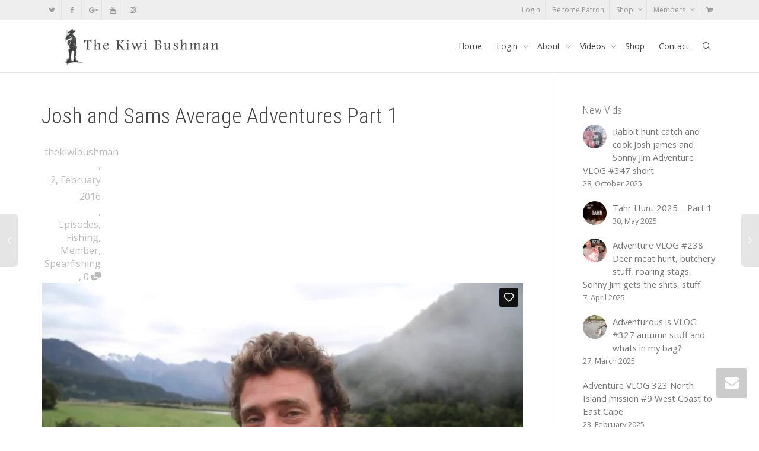

--- FILE ---
content_type: text/html; charset=UTF-8
request_url: https://thekiwibushman.co.nz/josh-sams-average-adventures-part-1/
body_size: 21998
content:
<!DOCTYPE html>
<!--[if lt IE 7]>
<html class="no-js lt-ie9 lt-ie8 lt-ie7" lang="en-US"><![endif]-->
<!--[if IE 7]>
<html class="no-js lt-ie9 lt-ie8" lang="en-US"><![endif]-->
<!--[if IE 8]>
<html class="no-js lt-ie9" lang="en-US"><![endif]-->
<!--[if IE 9]>
<html class="no-js lt-ie10" lang="en-US"><![endif]-->
<!--[if gt IE 9]><!-->
<html class="no-js" lang="en-US">
<!--<![endif]-->
<head>
	<meta http-equiv="X-UA-Compatible" content="IE=9; IE=8; IE=7; IE=EDGE"/>
	<meta charset="UTF-8">
	<meta name="viewport" content="width=device-width, initial-scale=1.0">
	<link rel="profile" href="http://gmpg.org/xfn/11">
	<link rel="pingback" href="https://thekiwibushman.co.nz/xmlrpc.php">

	<!-- Fav and touch icons -->
							<link rel="apple-touch-icon-precomposed" sizes="144x144" href="https://thekiwibushman.co.nz/wp-content/uploads/2015/10/tkb-icon.png">
	
	<!-- HTML5 shim, for IE6-8 support of HTML5 elements -->
	<!--[if lt IE 9]>
	<script src="https://thekiwibushman.co.nz/wp-content/themes/kleo/assets/js/html5shiv.js"></script>
	<![endif]-->

	<!--[if IE 7]>
	<link rel="stylesheet" href="https://thekiwibushman.co.nz/wp-content/themes/kleo/assets/css/fontello-ie7.css">
	<![endif]-->

	
	<meta name='robots' content='index, follow, max-image-preview:large, max-snippet:-1, max-video-preview:-1' />
	<style>img:is([sizes="auto" i], [sizes^="auto," i]) { contain-intrinsic-size: 3000px 1500px }</style>
	
	<!-- This site is optimized with the Yoast SEO plugin v26.5 - https://yoast.com/wordpress/plugins/seo/ -->
	<title>Josh and Sams Average Adventures Part 1 - The Kiwi Bushman</title>
	<link rel="canonical" href="https://thekiwibushman.co.nz/josh-sams-average-adventures-part-1/" />
	<meta property="og:locale" content="en_US" />
	<meta property="og:type" content="article" />
	<meta property="og:title" content="Josh and Sams Average Adventures Part 1 - The Kiwi Bushman" />
	<meta property="og:description" content="Part 1 of a 2 part expedition trip for Stags, Chamois and a bit of fishing as well. The Visibility was crap so we didn&#8217;t get in the water to spear any fish Home track by &#8216;ICEPRO&#8217; Ed Sheehan cover by &#8216;White Chapel Jak&#8221; [/vc_row]" />
	<meta property="og:url" content="https://thekiwibushman.co.nz/josh-sams-average-adventures-part-1/" />
	<meta property="og:site_name" content="The Kiwi Bushman" />
	<meta property="article:published_time" content="2016-02-02T03:23:51+00:00" />
	<meta property="article:modified_time" content="2016-11-30T04:17:11+00:00" />
	<meta name="author" content="thekiwibushman" />
	<meta name="twitter:card" content="summary_large_image" />
	<meta name="twitter:label1" content="Written by" />
	<meta name="twitter:data1" content="thekiwibushman" />
	<script type="application/ld+json" class="yoast-schema-graph">{"@context":"https://schema.org","@graph":[{"@type":"WebPage","@id":"https://thekiwibushman.co.nz/josh-sams-average-adventures-part-1/","url":"https://thekiwibushman.co.nz/josh-sams-average-adventures-part-1/","name":"Josh and Sams Average Adventures Part 1 - The Kiwi Bushman","isPartOf":{"@id":"https://thekiwibushman.co.nz/#website"},"datePublished":"2016-02-02T03:23:51+00:00","dateModified":"2016-11-30T04:17:11+00:00","author":{"@id":"https://thekiwibushman.co.nz/#/schema/person/65fc30f10e41c2fa926fe54e34e0a139"},"breadcrumb":{"@id":"https://thekiwibushman.co.nz/josh-sams-average-adventures-part-1/#breadcrumb"},"inLanguage":"en-US","potentialAction":[{"@type":"ReadAction","target":["https://thekiwibushman.co.nz/josh-sams-average-adventures-part-1/"]}]},{"@type":"BreadcrumbList","@id":"https://thekiwibushman.co.nz/josh-sams-average-adventures-part-1/#breadcrumb","itemListElement":[{"@type":"ListItem","position":1,"name":"Home","item":"https://thekiwibushman.co.nz/"},{"@type":"ListItem","position":2,"name":"Blog","item":"https://thekiwibushman.co.nz/blog/"},{"@type":"ListItem","position":3,"name":"Josh and Sams Average Adventures Part 1"}]},{"@type":"WebSite","@id":"https://thekiwibushman.co.nz/#website","url":"https://thekiwibushman.co.nz/","name":"The Kiwi Bushman","description":"","potentialAction":[{"@type":"SearchAction","target":{"@type":"EntryPoint","urlTemplate":"https://thekiwibushman.co.nz/?s={search_term_string}"},"query-input":{"@type":"PropertyValueSpecification","valueRequired":true,"valueName":"search_term_string"}}],"inLanguage":"en-US"},{"@type":"Person","@id":"https://thekiwibushman.co.nz/#/schema/person/65fc30f10e41c2fa926fe54e34e0a139","name":"thekiwibushman","image":{"@type":"ImageObject","inLanguage":"en-US","@id":"https://thekiwibushman.co.nz/#/schema/person/image/","url":"https://secure.gravatar.com/avatar/5adb055396dc71226e7078a6e50047df573d1b312ac174e299a4d75799dcdeee?s=96&d=mm&r=g","contentUrl":"https://secure.gravatar.com/avatar/5adb055396dc71226e7078a6e50047df573d1b312ac174e299a4d75799dcdeee?s=96&d=mm&r=g","caption":"thekiwibushman"},"url":"https://thekiwibushman.co.nz/author/thekiwibushman/"}]}</script>
	<!-- / Yoast SEO plugin. -->


<script type='application/javascript'  id='pys-version-script'>console.log('PixelYourSite Free version 11.1.5');</script>
<link rel='dns-prefetch' href='//www.googletagmanager.com' />
<link rel='dns-prefetch' href='//fonts.googleapis.com' />
<link rel="alternate" type="application/rss+xml" title="The Kiwi Bushman &raquo; Feed" href="https://thekiwibushman.co.nz/feed/" />
<link rel="alternate" type="application/rss+xml" title="The Kiwi Bushman &raquo; Comments Feed" href="https://thekiwibushman.co.nz/comments/feed/" />
<link rel="alternate" type="application/rss+xml" title="The Kiwi Bushman &raquo; Josh and Sams Average Adventures Part 1 Comments Feed" href="https://thekiwibushman.co.nz/josh-sams-average-adventures-part-1/feed/" />
<script type="text/javascript">
/* <![CDATA[ */
window._wpemojiSettings = {"baseUrl":"https:\/\/s.w.org\/images\/core\/emoji\/16.0.1\/72x72\/","ext":".png","svgUrl":"https:\/\/s.w.org\/images\/core\/emoji\/16.0.1\/svg\/","svgExt":".svg","source":{"concatemoji":"https:\/\/thekiwibushman.co.nz\/wp-includes\/js\/wp-emoji-release.min.js?ver=6.8.3"}};
/*! This file is auto-generated */
!function(s,n){var o,i,e;function c(e){try{var t={supportTests:e,timestamp:(new Date).valueOf()};sessionStorage.setItem(o,JSON.stringify(t))}catch(e){}}function p(e,t,n){e.clearRect(0,0,e.canvas.width,e.canvas.height),e.fillText(t,0,0);var t=new Uint32Array(e.getImageData(0,0,e.canvas.width,e.canvas.height).data),a=(e.clearRect(0,0,e.canvas.width,e.canvas.height),e.fillText(n,0,0),new Uint32Array(e.getImageData(0,0,e.canvas.width,e.canvas.height).data));return t.every(function(e,t){return e===a[t]})}function u(e,t){e.clearRect(0,0,e.canvas.width,e.canvas.height),e.fillText(t,0,0);for(var n=e.getImageData(16,16,1,1),a=0;a<n.data.length;a++)if(0!==n.data[a])return!1;return!0}function f(e,t,n,a){switch(t){case"flag":return n(e,"\ud83c\udff3\ufe0f\u200d\u26a7\ufe0f","\ud83c\udff3\ufe0f\u200b\u26a7\ufe0f")?!1:!n(e,"\ud83c\udde8\ud83c\uddf6","\ud83c\udde8\u200b\ud83c\uddf6")&&!n(e,"\ud83c\udff4\udb40\udc67\udb40\udc62\udb40\udc65\udb40\udc6e\udb40\udc67\udb40\udc7f","\ud83c\udff4\u200b\udb40\udc67\u200b\udb40\udc62\u200b\udb40\udc65\u200b\udb40\udc6e\u200b\udb40\udc67\u200b\udb40\udc7f");case"emoji":return!a(e,"\ud83e\udedf")}return!1}function g(e,t,n,a){var r="undefined"!=typeof WorkerGlobalScope&&self instanceof WorkerGlobalScope?new OffscreenCanvas(300,150):s.createElement("canvas"),o=r.getContext("2d",{willReadFrequently:!0}),i=(o.textBaseline="top",o.font="600 32px Arial",{});return e.forEach(function(e){i[e]=t(o,e,n,a)}),i}function t(e){var t=s.createElement("script");t.src=e,t.defer=!0,s.head.appendChild(t)}"undefined"!=typeof Promise&&(o="wpEmojiSettingsSupports",i=["flag","emoji"],n.supports={everything:!0,everythingExceptFlag:!0},e=new Promise(function(e){s.addEventListener("DOMContentLoaded",e,{once:!0})}),new Promise(function(t){var n=function(){try{var e=JSON.parse(sessionStorage.getItem(o));if("object"==typeof e&&"number"==typeof e.timestamp&&(new Date).valueOf()<e.timestamp+604800&&"object"==typeof e.supportTests)return e.supportTests}catch(e){}return null}();if(!n){if("undefined"!=typeof Worker&&"undefined"!=typeof OffscreenCanvas&&"undefined"!=typeof URL&&URL.createObjectURL&&"undefined"!=typeof Blob)try{var e="postMessage("+g.toString()+"("+[JSON.stringify(i),f.toString(),p.toString(),u.toString()].join(",")+"));",a=new Blob([e],{type:"text/javascript"}),r=new Worker(URL.createObjectURL(a),{name:"wpTestEmojiSupports"});return void(r.onmessage=function(e){c(n=e.data),r.terminate(),t(n)})}catch(e){}c(n=g(i,f,p,u))}t(n)}).then(function(e){for(var t in e)n.supports[t]=e[t],n.supports.everything=n.supports.everything&&n.supports[t],"flag"!==t&&(n.supports.everythingExceptFlag=n.supports.everythingExceptFlag&&n.supports[t]);n.supports.everythingExceptFlag=n.supports.everythingExceptFlag&&!n.supports.flag,n.DOMReady=!1,n.readyCallback=function(){n.DOMReady=!0}}).then(function(){return e}).then(function(){var e;n.supports.everything||(n.readyCallback(),(e=n.source||{}).concatemoji?t(e.concatemoji):e.wpemoji&&e.twemoji&&(t(e.twemoji),t(e.wpemoji)))}))}((window,document),window._wpemojiSettings);
/* ]]> */
</script>
<style id='wp-emoji-styles-inline-css' type='text/css'>

	img.wp-smiley, img.emoji {
		display: inline !important;
		border: none !important;
		box-shadow: none !important;
		height: 1em !important;
		width: 1em !important;
		margin: 0 0.07em !important;
		vertical-align: -0.1em !important;
		background: none !important;
		padding: 0 !important;
	}
</style>
<link rel='stylesheet' id='wp-block-library-css' href='https://thekiwibushman.co.nz/wp-includes/css/dist/block-library/style.min.css?ver=6.8.3' type='text/css' media='all' />
<style id='classic-theme-styles-inline-css' type='text/css'>
/*! This file is auto-generated */
.wp-block-button__link{color:#fff;background-color:#32373c;border-radius:9999px;box-shadow:none;text-decoration:none;padding:calc(.667em + 2px) calc(1.333em + 2px);font-size:1.125em}.wp-block-file__button{background:#32373c;color:#fff;text-decoration:none}
</style>
<style id='global-styles-inline-css' type='text/css'>
:root{--wp--preset--aspect-ratio--square: 1;--wp--preset--aspect-ratio--4-3: 4/3;--wp--preset--aspect-ratio--3-4: 3/4;--wp--preset--aspect-ratio--3-2: 3/2;--wp--preset--aspect-ratio--2-3: 2/3;--wp--preset--aspect-ratio--16-9: 16/9;--wp--preset--aspect-ratio--9-16: 9/16;--wp--preset--color--black: #000000;--wp--preset--color--cyan-bluish-gray: #abb8c3;--wp--preset--color--white: #ffffff;--wp--preset--color--pale-pink: #f78da7;--wp--preset--color--vivid-red: #cf2e2e;--wp--preset--color--luminous-vivid-orange: #ff6900;--wp--preset--color--luminous-vivid-amber: #fcb900;--wp--preset--color--light-green-cyan: #7bdcb5;--wp--preset--color--vivid-green-cyan: #00d084;--wp--preset--color--pale-cyan-blue: #8ed1fc;--wp--preset--color--vivid-cyan-blue: #0693e3;--wp--preset--color--vivid-purple: #9b51e0;--wp--preset--gradient--vivid-cyan-blue-to-vivid-purple: linear-gradient(135deg,rgba(6,147,227,1) 0%,rgb(155,81,224) 100%);--wp--preset--gradient--light-green-cyan-to-vivid-green-cyan: linear-gradient(135deg,rgb(122,220,180) 0%,rgb(0,208,130) 100%);--wp--preset--gradient--luminous-vivid-amber-to-luminous-vivid-orange: linear-gradient(135deg,rgba(252,185,0,1) 0%,rgba(255,105,0,1) 100%);--wp--preset--gradient--luminous-vivid-orange-to-vivid-red: linear-gradient(135deg,rgba(255,105,0,1) 0%,rgb(207,46,46) 100%);--wp--preset--gradient--very-light-gray-to-cyan-bluish-gray: linear-gradient(135deg,rgb(238,238,238) 0%,rgb(169,184,195) 100%);--wp--preset--gradient--cool-to-warm-spectrum: linear-gradient(135deg,rgb(74,234,220) 0%,rgb(151,120,209) 20%,rgb(207,42,186) 40%,rgb(238,44,130) 60%,rgb(251,105,98) 80%,rgb(254,248,76) 100%);--wp--preset--gradient--blush-light-purple: linear-gradient(135deg,rgb(255,206,236) 0%,rgb(152,150,240) 100%);--wp--preset--gradient--blush-bordeaux: linear-gradient(135deg,rgb(254,205,165) 0%,rgb(254,45,45) 50%,rgb(107,0,62) 100%);--wp--preset--gradient--luminous-dusk: linear-gradient(135deg,rgb(255,203,112) 0%,rgb(199,81,192) 50%,rgb(65,88,208) 100%);--wp--preset--gradient--pale-ocean: linear-gradient(135deg,rgb(255,245,203) 0%,rgb(182,227,212) 50%,rgb(51,167,181) 100%);--wp--preset--gradient--electric-grass: linear-gradient(135deg,rgb(202,248,128) 0%,rgb(113,206,126) 100%);--wp--preset--gradient--midnight: linear-gradient(135deg,rgb(2,3,129) 0%,rgb(40,116,252) 100%);--wp--preset--font-size--small: 13px;--wp--preset--font-size--medium: 20px;--wp--preset--font-size--large: 36px;--wp--preset--font-size--x-large: 42px;--wp--preset--spacing--20: 0.44rem;--wp--preset--spacing--30: 0.67rem;--wp--preset--spacing--40: 1rem;--wp--preset--spacing--50: 1.5rem;--wp--preset--spacing--60: 2.25rem;--wp--preset--spacing--70: 3.38rem;--wp--preset--spacing--80: 5.06rem;--wp--preset--shadow--natural: 6px 6px 9px rgba(0, 0, 0, 0.2);--wp--preset--shadow--deep: 12px 12px 50px rgba(0, 0, 0, 0.4);--wp--preset--shadow--sharp: 6px 6px 0px rgba(0, 0, 0, 0.2);--wp--preset--shadow--outlined: 6px 6px 0px -3px rgba(255, 255, 255, 1), 6px 6px rgba(0, 0, 0, 1);--wp--preset--shadow--crisp: 6px 6px 0px rgba(0, 0, 0, 1);}:where(.is-layout-flex){gap: 0.5em;}:where(.is-layout-grid){gap: 0.5em;}body .is-layout-flex{display: flex;}.is-layout-flex{flex-wrap: wrap;align-items: center;}.is-layout-flex > :is(*, div){margin: 0;}body .is-layout-grid{display: grid;}.is-layout-grid > :is(*, div){margin: 0;}:where(.wp-block-columns.is-layout-flex){gap: 2em;}:where(.wp-block-columns.is-layout-grid){gap: 2em;}:where(.wp-block-post-template.is-layout-flex){gap: 1.25em;}:where(.wp-block-post-template.is-layout-grid){gap: 1.25em;}.has-black-color{color: var(--wp--preset--color--black) !important;}.has-cyan-bluish-gray-color{color: var(--wp--preset--color--cyan-bluish-gray) !important;}.has-white-color{color: var(--wp--preset--color--white) !important;}.has-pale-pink-color{color: var(--wp--preset--color--pale-pink) !important;}.has-vivid-red-color{color: var(--wp--preset--color--vivid-red) !important;}.has-luminous-vivid-orange-color{color: var(--wp--preset--color--luminous-vivid-orange) !important;}.has-luminous-vivid-amber-color{color: var(--wp--preset--color--luminous-vivid-amber) !important;}.has-light-green-cyan-color{color: var(--wp--preset--color--light-green-cyan) !important;}.has-vivid-green-cyan-color{color: var(--wp--preset--color--vivid-green-cyan) !important;}.has-pale-cyan-blue-color{color: var(--wp--preset--color--pale-cyan-blue) !important;}.has-vivid-cyan-blue-color{color: var(--wp--preset--color--vivid-cyan-blue) !important;}.has-vivid-purple-color{color: var(--wp--preset--color--vivid-purple) !important;}.has-black-background-color{background-color: var(--wp--preset--color--black) !important;}.has-cyan-bluish-gray-background-color{background-color: var(--wp--preset--color--cyan-bluish-gray) !important;}.has-white-background-color{background-color: var(--wp--preset--color--white) !important;}.has-pale-pink-background-color{background-color: var(--wp--preset--color--pale-pink) !important;}.has-vivid-red-background-color{background-color: var(--wp--preset--color--vivid-red) !important;}.has-luminous-vivid-orange-background-color{background-color: var(--wp--preset--color--luminous-vivid-orange) !important;}.has-luminous-vivid-amber-background-color{background-color: var(--wp--preset--color--luminous-vivid-amber) !important;}.has-light-green-cyan-background-color{background-color: var(--wp--preset--color--light-green-cyan) !important;}.has-vivid-green-cyan-background-color{background-color: var(--wp--preset--color--vivid-green-cyan) !important;}.has-pale-cyan-blue-background-color{background-color: var(--wp--preset--color--pale-cyan-blue) !important;}.has-vivid-cyan-blue-background-color{background-color: var(--wp--preset--color--vivid-cyan-blue) !important;}.has-vivid-purple-background-color{background-color: var(--wp--preset--color--vivid-purple) !important;}.has-black-border-color{border-color: var(--wp--preset--color--black) !important;}.has-cyan-bluish-gray-border-color{border-color: var(--wp--preset--color--cyan-bluish-gray) !important;}.has-white-border-color{border-color: var(--wp--preset--color--white) !important;}.has-pale-pink-border-color{border-color: var(--wp--preset--color--pale-pink) !important;}.has-vivid-red-border-color{border-color: var(--wp--preset--color--vivid-red) !important;}.has-luminous-vivid-orange-border-color{border-color: var(--wp--preset--color--luminous-vivid-orange) !important;}.has-luminous-vivid-amber-border-color{border-color: var(--wp--preset--color--luminous-vivid-amber) !important;}.has-light-green-cyan-border-color{border-color: var(--wp--preset--color--light-green-cyan) !important;}.has-vivid-green-cyan-border-color{border-color: var(--wp--preset--color--vivid-green-cyan) !important;}.has-pale-cyan-blue-border-color{border-color: var(--wp--preset--color--pale-cyan-blue) !important;}.has-vivid-cyan-blue-border-color{border-color: var(--wp--preset--color--vivid-cyan-blue) !important;}.has-vivid-purple-border-color{border-color: var(--wp--preset--color--vivid-purple) !important;}.has-vivid-cyan-blue-to-vivid-purple-gradient-background{background: var(--wp--preset--gradient--vivid-cyan-blue-to-vivid-purple) !important;}.has-light-green-cyan-to-vivid-green-cyan-gradient-background{background: var(--wp--preset--gradient--light-green-cyan-to-vivid-green-cyan) !important;}.has-luminous-vivid-amber-to-luminous-vivid-orange-gradient-background{background: var(--wp--preset--gradient--luminous-vivid-amber-to-luminous-vivid-orange) !important;}.has-luminous-vivid-orange-to-vivid-red-gradient-background{background: var(--wp--preset--gradient--luminous-vivid-orange-to-vivid-red) !important;}.has-very-light-gray-to-cyan-bluish-gray-gradient-background{background: var(--wp--preset--gradient--very-light-gray-to-cyan-bluish-gray) !important;}.has-cool-to-warm-spectrum-gradient-background{background: var(--wp--preset--gradient--cool-to-warm-spectrum) !important;}.has-blush-light-purple-gradient-background{background: var(--wp--preset--gradient--blush-light-purple) !important;}.has-blush-bordeaux-gradient-background{background: var(--wp--preset--gradient--blush-bordeaux) !important;}.has-luminous-dusk-gradient-background{background: var(--wp--preset--gradient--luminous-dusk) !important;}.has-pale-ocean-gradient-background{background: var(--wp--preset--gradient--pale-ocean) !important;}.has-electric-grass-gradient-background{background: var(--wp--preset--gradient--electric-grass) !important;}.has-midnight-gradient-background{background: var(--wp--preset--gradient--midnight) !important;}.has-small-font-size{font-size: var(--wp--preset--font-size--small) !important;}.has-medium-font-size{font-size: var(--wp--preset--font-size--medium) !important;}.has-large-font-size{font-size: var(--wp--preset--font-size--large) !important;}.has-x-large-font-size{font-size: var(--wp--preset--font-size--x-large) !important;}
:where(.wp-block-post-template.is-layout-flex){gap: 1.25em;}:where(.wp-block-post-template.is-layout-grid){gap: 1.25em;}
:where(.wp-block-columns.is-layout-flex){gap: 2em;}:where(.wp-block-columns.is-layout-grid){gap: 2em;}
:root :where(.wp-block-pullquote){font-size: 1.5em;line-height: 1.6;}
</style>
<link rel='stylesheet' id='contact-form-7-css' href='https://thekiwibushman.co.nz/wp-content/plugins/contact-form-7/includes/css/styles.css?ver=6.1.4' type='text/css' media='all' />
<link rel='stylesheet' id='pmpro_frontend_base-css' href='https://thekiwibushman.co.nz/wp-content/plugins/paid-memberships-pro/css/frontend/base.css?ver=3.2.2' type='text/css' media='all' />
<link rel='stylesheet' id='pmpro_frontend_variation_1-css' href='https://thekiwibushman.co.nz/wp-content/plugins/paid-memberships-pro/css/frontend/variation_1.css?ver=3.2.2' type='text/css' media='all' />
<style id='woocommerce-inline-inline-css' type='text/css'>
.woocommerce form .form-row .required { visibility: visible; }
</style>
<link rel='stylesheet' id='bootstrap-css' href='https://thekiwibushman.co.nz/wp-content/themes/kleo/assets/css/bootstrap.min.css?ver=5.1.1' type='text/css' media='all' />
<link rel='stylesheet' id='kleo-app-css' href='https://thekiwibushman.co.nz/wp-content/themes/kleo/assets/css/app.min.css?ver=5.1.1' type='text/css' media='all' />
<link rel='stylesheet' id='magnific-popup-css' href='https://thekiwibushman.co.nz/wp-content/themes/kleo/assets/js/plugins/magnific-popup/magnific.css?ver=5.1.1' type='text/css' media='all' />
<link rel='stylesheet' id='kleo-fonts-css' href='https://thekiwibushman.co.nz/wp-content/themes/kleo/assets/css/fontello.css?ver=5.1.1' type='text/css' media='all' />
<link rel='stylesheet' id='mediaelement-css' href='https://thekiwibushman.co.nz/wp-includes/js/mediaelement/mediaelementplayer-legacy.min.css?ver=4.2.17' type='text/css' media='all' />
<link rel='stylesheet' id='kleo-google-fonts-css' href='//fonts.googleapis.com/css?family=Roboto+Condensed%3A300%7COpen+Sans%3A400&#038;ver=6.8.3' type='text/css' media='all' />
<link rel='stylesheet' id='js_composer_front-css' href='https://thekiwibushman.co.nz/wp-content/plugins/js_composer/assets/css/js_composer.min.css?ver=6.8.0' type='text/css' media='all' />
<link rel='stylesheet' id='kleo-woocommerce-css' href='https://thekiwibushman.co.nz/wp-content/themes/kleo/woocommerce/assets/css/woocommerce.min.css?ver=5.1.1' type='text/css' media='all' />
<link rel='stylesheet' id='kleo-colors-css' href='https://thekiwibushman.co.nz/wp-content/uploads/custom_styles/dynamic.css?ver=5.1.1.1702196110' type='text/css' media='all' />
<link rel='stylesheet' id='kleo-plugins-css' href='https://thekiwibushman.co.nz/wp-content/themes/kleo/assets/css/plugins.min.css?ver=5.1.1' type='text/css' media='all' />
<script type="text/javascript" src="https://thekiwibushman.co.nz/wp-includes/js/jquery/jquery.min.js?ver=3.7.1" id="jquery-core-js"></script>
<script type="text/javascript" src="https://thekiwibushman.co.nz/wp-includes/js/jquery/jquery-migrate.min.js?ver=3.4.1" id="jquery-migrate-js"></script>
<script type="text/javascript" src="https://thekiwibushman.co.nz/wp-content/plugins/woocommerce/assets/js/jquery-blockui/jquery.blockUI.min.js?ver=2.7.0-wc.10.4.0" id="wc-jquery-blockui-js" data-wp-strategy="defer"></script>
<script type="text/javascript" id="wc-add-to-cart-js-extra">
/* <![CDATA[ */
var wc_add_to_cart_params = {"ajax_url":"\/wp-admin\/admin-ajax.php","wc_ajax_url":"\/?wc-ajax=%%endpoint%%","i18n_view_cart":"View cart","cart_url":"https:\/\/thekiwibushman.co.nz\/cart\/","is_cart":"","cart_redirect_after_add":"no"};
/* ]]> */
</script>
<script type="text/javascript" src="https://thekiwibushman.co.nz/wp-content/plugins/woocommerce/assets/js/frontend/add-to-cart.min.js?ver=10.4.0" id="wc-add-to-cart-js" data-wp-strategy="defer"></script>
<script type="text/javascript" src="https://thekiwibushman.co.nz/wp-content/plugins/woocommerce/assets/js/js-cookie/js.cookie.min.js?ver=2.1.4-wc.10.4.0" id="wc-js-cookie-js" defer="defer" data-wp-strategy="defer"></script>
<script type="text/javascript" id="woocommerce-js-extra">
/* <![CDATA[ */
var woocommerce_params = {"ajax_url":"\/wp-admin\/admin-ajax.php","wc_ajax_url":"\/?wc-ajax=%%endpoint%%","i18n_password_show":"Show password","i18n_password_hide":"Hide password"};
/* ]]> */
</script>
<script type="text/javascript" src="https://thekiwibushman.co.nz/wp-content/plugins/woocommerce/assets/js/frontend/woocommerce.min.js?ver=10.4.0" id="woocommerce-js" defer="defer" data-wp-strategy="defer"></script>
<script type="text/javascript" src="https://thekiwibushman.co.nz/wp-content/plugins/js_composer/assets/js/vendors/woocommerce-add-to-cart.js?ver=6.8.0" id="vc_woocommerce-add-to-cart-js-js"></script>
<script type="text/javascript" src="https://thekiwibushman.co.nz/wp-content/themes/kleo/assets/js/modernizr.custom.46504.js?ver=5.1.1" id="modernizr-js"></script>
<script type="text/javascript" src="https://thekiwibushman.co.nz/wp-content/plugins/pixelyoursite/dist/scripts/jquery.bind-first-0.2.3.min.js?ver=0.2.3" id="jquery-bind-first-js"></script>
<script type="text/javascript" src="https://thekiwibushman.co.nz/wp-content/plugins/pixelyoursite/dist/scripts/js.cookie-2.1.3.min.js?ver=2.1.3" id="js-cookie-pys-js"></script>
<script type="text/javascript" src="https://thekiwibushman.co.nz/wp-content/plugins/pixelyoursite/dist/scripts/tld.min.js?ver=2.3.1" id="js-tld-js"></script>
<script type="text/javascript" id="pys-js-extra">
/* <![CDATA[ */
var pysOptions = {"staticEvents":{"facebook":{"init_event":[{"delay":0,"type":"static","ajaxFire":false,"name":"PageView","pixelIds":["198616317137655"],"eventID":"d80c98e0-0a24-4047-965d-ed18b861df26","params":{"post_category":"Episodes, Fishing, Member, Spearfishing","page_title":"Josh and Sams Average Adventures Part 1","post_type":"post","post_id":878,"plugin":"PixelYourSite","user_role":"guest","event_url":"thekiwibushman.co.nz\/josh-sams-average-adventures-part-1\/"},"e_id":"init_event","ids":[],"hasTimeWindow":false,"timeWindow":0,"woo_order":"","edd_order":""}]}},"dynamicEvents":{"woo_add_to_cart_on_button_click":{"facebook":{"delay":0,"type":"dyn","name":"AddToCart","pixelIds":["198616317137655"],"eventID":"60ac63ca-86f5-4f39-8ab4-56476644c8bd","params":{"page_title":"Josh and Sams Average Adventures Part 1","post_type":"post","post_id":878,"plugin":"PixelYourSite","user_role":"guest","event_url":"thekiwibushman.co.nz\/josh-sams-average-adventures-part-1\/"},"e_id":"woo_add_to_cart_on_button_click","ids":[],"hasTimeWindow":false,"timeWindow":0,"woo_order":"","edd_order":""}}},"triggerEvents":[],"triggerEventTypes":[],"facebook":{"pixelIds":["198616317137655"],"advancedMatching":[],"advancedMatchingEnabled":false,"removeMetadata":false,"wooVariableAsSimple":false,"serverApiEnabled":false,"wooCRSendFromServer":false,"send_external_id":null,"enabled_medical":false,"do_not_track_medical_param":["event_url","post_title","page_title","landing_page","content_name","categories","category_name","tags"],"meta_ldu":false},"debug":"","siteUrl":"https:\/\/thekiwibushman.co.nz","ajaxUrl":"https:\/\/thekiwibushman.co.nz\/wp-admin\/admin-ajax.php","ajax_event":"ae62985314","enable_remove_download_url_param":"1","cookie_duration":"7","last_visit_duration":"60","enable_success_send_form":"","ajaxForServerEvent":"1","ajaxForServerStaticEvent":"1","useSendBeacon":"1","send_external_id":"1","external_id_expire":"180","track_cookie_for_subdomains":"1","google_consent_mode":"1","gdpr":{"ajax_enabled":false,"all_disabled_by_api":false,"facebook_disabled_by_api":false,"analytics_disabled_by_api":false,"google_ads_disabled_by_api":false,"pinterest_disabled_by_api":false,"bing_disabled_by_api":false,"reddit_disabled_by_api":false,"externalID_disabled_by_api":false,"facebook_prior_consent_enabled":true,"analytics_prior_consent_enabled":true,"google_ads_prior_consent_enabled":null,"pinterest_prior_consent_enabled":true,"bing_prior_consent_enabled":true,"cookiebot_integration_enabled":false,"cookiebot_facebook_consent_category":"marketing","cookiebot_analytics_consent_category":"statistics","cookiebot_tiktok_consent_category":"marketing","cookiebot_google_ads_consent_category":"marketing","cookiebot_pinterest_consent_category":"marketing","cookiebot_bing_consent_category":"marketing","consent_magic_integration_enabled":false,"real_cookie_banner_integration_enabled":false,"cookie_notice_integration_enabled":false,"cookie_law_info_integration_enabled":false,"analytics_storage":{"enabled":true,"value":"granted","filter":false},"ad_storage":{"enabled":true,"value":"granted","filter":false},"ad_user_data":{"enabled":true,"value":"granted","filter":false},"ad_personalization":{"enabled":true,"value":"granted","filter":false}},"cookie":{"disabled_all_cookie":false,"disabled_start_session_cookie":false,"disabled_advanced_form_data_cookie":false,"disabled_landing_page_cookie":false,"disabled_first_visit_cookie":false,"disabled_trafficsource_cookie":false,"disabled_utmTerms_cookie":false,"disabled_utmId_cookie":false},"tracking_analytics":{"TrafficSource":"direct","TrafficLanding":"undefined","TrafficUtms":[],"TrafficUtmsId":[]},"GATags":{"ga_datalayer_type":"default","ga_datalayer_name":"dataLayerPYS"},"woo":{"enabled":true,"enabled_save_data_to_orders":true,"addToCartOnButtonEnabled":true,"addToCartOnButtonValueEnabled":true,"addToCartOnButtonValueOption":"price","singleProductId":null,"removeFromCartSelector":"form.woocommerce-cart-form .remove","addToCartCatchMethod":"add_cart_js","is_order_received_page":false,"containOrderId":false},"edd":{"enabled":false},"cache_bypass":"1765520548"};
/* ]]> */
</script>
<script type="text/javascript" src="https://thekiwibushman.co.nz/wp-content/plugins/pixelyoursite/dist/scripts/public.js?ver=11.1.5" id="pys-js"></script>

<!-- Google tag (gtag.js) snippet added by Site Kit -->
<!-- Google Analytics snippet added by Site Kit -->
<script type="text/javascript" src="https://www.googletagmanager.com/gtag/js?id=G-W767Z6CN41" id="google_gtagjs-js" async></script>
<script type="text/javascript" id="google_gtagjs-js-after">
/* <![CDATA[ */
window.dataLayer = window.dataLayer || [];function gtag(){dataLayer.push(arguments);}
gtag("set","linker",{"domains":["thekiwibushman.co.nz"]});
gtag("js", new Date());
gtag("set", "developer_id.dZTNiMT", true);
gtag("config", "G-W767Z6CN41");
/* ]]> */
</script>
<link rel="https://api.w.org/" href="https://thekiwibushman.co.nz/wp-json/" /><link rel="alternate" title="JSON" type="application/json" href="https://thekiwibushman.co.nz/wp-json/wp/v2/posts/878" /><link rel="EditURI" type="application/rsd+xml" title="RSD" href="https://thekiwibushman.co.nz/xmlrpc.php?rsd" />
<link rel='shortlink' href='https://thekiwibushman.co.nz/?p=878' />
<link rel="alternate" title="oEmbed (JSON)" type="application/json+oembed" href="https://thekiwibushman.co.nz/wp-json/oembed/1.0/embed?url=https%3A%2F%2Fthekiwibushman.co.nz%2Fjosh-sams-average-adventures-part-1%2F" />
<link rel="alternate" title="oEmbed (XML)" type="text/xml+oembed" href="https://thekiwibushman.co.nz/wp-json/oembed/1.0/embed?url=https%3A%2F%2Fthekiwibushman.co.nz%2Fjosh-sams-average-adventures-part-1%2F&#038;format=xml" />
<meta name="generator" content="Site Kit by Google 1.167.0" /><style id="pmpro_colors">:root {
	--pmpro--color--base: #ffffff;
	--pmpro--color--contrast: #222222;
	--pmpro--color--accent: #0c3d54;
	--pmpro--color--accent--variation: hsl( 199,75%,28.5% );
	--pmpro--color--border--variation: hsl( 0,0%,91% );
}</style>    <meta name="mobile-web-app-capable" content="yes">
	    <script type="text/javascript">
        /*
		 prevent dom flickering for elements hidden with js
		 */
        "use strict";

        document.documentElement.className += ' js-active ';
        document.documentElement.className += 'ontouchstart' in document.documentElement ? ' kleo-mobile ' : ' kleo-desktop ';

        var prefix = ['-webkit-', '-o-', '-moz-', '-ms-', ""];
        for (var i in prefix) {
            if (prefix[i] + 'transform' in document.documentElement.style) document.documentElement.className += " kleo-transform ";
            break;
        }
    </script>
		<noscript><style>.woocommerce-product-gallery{ opacity: 1 !important; }</style></noscript>
	<meta name="generator" content="Powered by WPBakery Page Builder - drag and drop page builder for WordPress."/>

<style>
.widget_tag_cloud a { font-size: small !important; }
</style>
<noscript><style> .wpb_animate_when_almost_visible { opacity: 1; }</style></noscript></head>


<body class="pmpro-variation_1 wp-singular post-template-default single single-post postid-878 single-format-video wp-embed-responsive wp-theme-kleo theme-kleo pmpro-body-level-required pmpro-body-level-2 pmpro-body-level-3 pmpro-body-level-1 pmpro-body-level-4 pmpro-body-level-5 woocommerce-no-js kleo-navbar-fixed navbar-resize wpb-js-composer js-comp-ver-6.8.0 vc_responsive">


        <div id="fb-root"></div>
		
<!-- PAGE LAYOUT
================================================ -->
<!--Attributes-->
<div class="kleo-page">

	<!-- HEADER SECTION
	================================================ -->
	
<div id="header" class="header-color">

	<div class="navbar" role="navigation">

		
			<div class="social-header header-color">
				<div class="container">
					<div class="top-bar top-bar-flex">

						
                            <div id="top-social" class="no-padd">
                                <ul class="kleo-social-icons"><li><a target="_blank" href="https://twitter.com/thekiwibushman"><i class="icon-twitter"></i><div class="ts-text">Twitter</div></a></li><li><a target="_blank" href="https://www.facebook.com/joshjamesnzhunter"><i class="icon-facebook"></i><div class="ts-text">Facebook</div></a></li><li><a target="_blank" href="https://plus.google.com/+JoshJamesKiwiBushman00/posts"><i class="icon-gplus"></i><div class="ts-text">Google+</div></a></li><li><a target="_blank" href="https://www.youtube.com/user/joshjameskiwibushman"><i class="icon-youtube"></i><div class="ts-text">Youtube</div></a></li><li><a target="_blank" href="https://www.instagram.com/joshjameskiwibushman/"><i class="icon-instagramm"></i><div class="ts-text">Instagram</div></a></li></ul>                            </div>

                        
						<div class="top-menu no-padd top-menu-flex"><ul id="menu-top" class=""><li id="menu-item-1462" class="kleo-show-login menu-item menu-item-type-custom menu-item-object-custom menu-item-1462"><a title="Login" href="https://thekiwibushman.co.nz/wp-login.php">Login</a></li>
<li id="menu-item-1472" class="menu-item menu-item-type-custom menu-item-object-custom menu-item-1472"><a title="Become Patron" href="https://thekiwibushman.co.nz/membership-account/membership-levels/">Become Patron</a></li>
<li id="menu-item-634" class="menu-item menu-item-type-post_type menu-item-object-page menu-item-has-children menu-item-634 dropdown mega-2-cols"><a title="Shop" href="https://thekiwibushman.co.nz/shop/" class="js-activated">Shop <span class="caret"></span></a>
<ul role="menu" class="dropdown-menu sub-menu pull-left">
	<li id="menu-item-2225" class="menu-item menu-item-type-post_type menu-item-object-page menu-item-2225"><a title="Cart" href="https://thekiwibushman.co.nz/cart/">Cart</a></li>
	<li id="menu-item-2226" class="menu-item menu-item-type-post_type menu-item-object-page menu-item-2226"><a title="Checkout" href="https://thekiwibushman.co.nz/checkout/">Checkout</a></li>
</ul>
</li>
<li id="menu-item-636" class="menu-item menu-item-type-post_type menu-item-object-page menu-item-has-children menu-item-636 dropdown mega-3-cols"><a title="Members" href="https://thekiwibushman.co.nz/members/" class="js-activated">Members <span class="caret"></span></a>
<ul role="menu" class="dropdown-menu sub-menu pull-left">
	<li id="menu-item-1662" class="menu-item menu-item-type-post_type menu-item-object-page menu-item-1662"><a title="Sign-up" href="https://thekiwibushman.co.nz/membership-account/membership-levels/">Sign-up</a></li>
	<li id="menu-item-1473" class="menu-item menu-item-type-post_type menu-item-object-page menu-item-has-children menu-item-1473 dropdown-submenu"><a title="Membership Account" href="https://thekiwibushman.co.nz/membership-account/">Membership Account <span class="caret"></span></a>
	<ul role="menu" class="dropdown-menu sub-menu">
		<li id="menu-item-1474" class="menu-item menu-item-type-post_type menu-item-object-page menu-item-1474"><a title="Membership Invoice" href="https://thekiwibushman.co.nz/membership-account/membership-invoice/">Membership Invoice</a></li>
	</ul>
</li>
	<li id="menu-item-667" class="bp-menu bp-logout-nav menu-item menu-item-type-custom menu-item-object-custom menu-item-667"><a title="Log Out" href="https://thekiwibushman.co.nz/wp-login.php?action=logout">Log Out</a></li>
</ul>
</li>
<li class="menu-item kleo-toggle-menu shop-drop"><a class="cart-contents js-activated" href="https://thekiwibushman.co.nz/cart/" title="View cart"><span class="cart-items"><i class="icon icon-basket-full-alt"></i> </span> <span class="caret"></span></a><ul class="kleo-toggle-submenu"><li><div class="kleo-minicart"><div class="minicart-header">Your shopping bag is empty.</div><div class="minicart-buttons"><a class="btn btn-default kleo-go-shop" href="https://thekiwibushman.co.nz/shop/"><span class="text">Go to the shop</span></a></div></div></li></ul></li></ul></div>
					</div><!--end top-bar-->
				</div>
			</div>

		
				<div class="kleo-main-header header-normal">
			<div class="container">
				<!-- Brand and toggle get grouped for better mobile display -->
				<div class="navbar-header">
					<div class="kleo-mobile-switch">

												<button type="button" class="navbar-toggle" data-toggle="collapse" data-target=".nav-collapse">
							<span class="sr-only">Toggle navigation</span>
							<span class="icon-bar"></span>
							<span class="icon-bar"></span>
							<span class="icon-bar"></span>
						</button>

					</div>

					<div class="kleo-mobile-icons">

						<a class="cart-contents mheader" href="https://thekiwibushman.co.nz/cart/" title="View cart"><span class="cart-items"><i class="icon icon-basket-full-alt"></i> </span></a>
					</div>

					<strong class="logo">
						<a href="https://thekiwibushman.co.nz">

							
								<img id="logo_img" title="The Kiwi Bushman" src="https://thekiwibushman.co.nz/wp-content/uploads/2015/10/logo.png"
								     alt="The Kiwi Bushman">

							
						</a>
					</strong>
				</div>

				

				
				<!-- Collect the nav links, forms, and other content for toggling -->
				<div class="primary-menu collapse navbar-collapse nav-collapse"><ul id="menu-main-menu" class="nav navbar-nav"><li id="menu-item-22" class="menu-item menu-item-type-custom menu-item-object-custom menu-item-home menu-item-22"><a title="Home" href="https://thekiwibushman.co.nz">Home</a></li>
<li id="menu-item-2370" class="menu-item menu-item-type-custom menu-item-object-custom menu-item-has-children menu-item-2370 dropdown mega-1-cols"><a title="Login" href="https://thekiwibushman.co.nz/wp-login.php" class="js-activated">Login <span class="caret"></span></a>
<ul role="menu" class="dropdown-menu sub-menu pull-left">
	<li id="menu-item-1661" class="menu-item menu-item-type-post_type menu-item-object-page menu-item-1661"><a title="Sign-up" href="https://thekiwibushman.co.nz/membership-account/membership-levels/">Sign-up</a></li>
</ul>
</li>
<li id="menu-item-292" class="menu-item menu-item-type-post_type menu-item-object-page menu-item-has-children menu-item-292 dropdown mega-2-cols"><a title="About" href="https://thekiwibushman.co.nz/about-2/" class="js-activated">About <span class="caret"></span></a>
<ul role="menu" class="dropdown-menu sub-menu pull-left">
	<li id="menu-item-244" class="menu-item menu-item-type-post_type menu-item-object-page menu-item-244"><a title="Guided Hunts" href="https://thekiwibushman.co.nz/guiding/">Guided Hunts</a></li>
	<li id="menu-item-3123" class="menu-item menu-item-type-post_type menu-item-object-page menu-item-3123"><a title="Sponsors" href="https://thekiwibushman.co.nz/sponsors-3/">Sponsors</a></li>
</ul>
</li>
<li id="menu-item-229" class="menu-item menu-item-type-custom menu-item-object-custom menu-item-has-children menu-item-229 dropdown mega-10-cols"><a title="Videos" class="js-activated">Videos <span class="caret"></span></a>
<ul role="menu" class="dropdown-menu sub-menu pull-left">
	<li id="menu-item-1470" class="menu-item menu-item-type-taxonomy menu-item-object-category current-post-ancestor current-menu-parent current-post-parent menu-item-1470"><a title="Patrons only content" href="https://thekiwibushman.co.nz/category/member/">Patrons only content</a></li>
	<li id="menu-item-789" class="menu-item menu-item-type-taxonomy menu-item-object-category menu-item-789"><a title="Archery" href="https://thekiwibushman.co.nz/category/archery/">Archery</a></li>
	<li id="menu-item-235" class="menu-item menu-item-type-taxonomy menu-item-object-category menu-item-235"><a title="Bushcraft" href="https://thekiwibushman.co.nz/category/bushcraft/">Bushcraft</a></li>
	<li id="menu-item-239" class="menu-item menu-item-type-taxonomy menu-item-object-category menu-item-239"><a title="Butchery" href="https://thekiwibushman.co.nz/category/butchery/">Butchery</a></li>
	<li id="menu-item-240" class="menu-item menu-item-type-taxonomy menu-item-object-category menu-item-240"><a title="Diving" href="https://thekiwibushman.co.nz/category/diving/">Diving</a></li>
	<li id="menu-item-232" class="menu-item menu-item-type-taxonomy menu-item-object-category current-post-ancestor current-menu-parent current-post-parent menu-item-232"><a title="Fishing" href="https://thekiwibushman.co.nz/category/fishing/">Fishing</a></li>
	<li id="menu-item-230" class="menu-item menu-item-type-taxonomy menu-item-object-category menu-item-has-children menu-item-230 dropdown-submenu"><a title="Hunting" href="https://thekiwibushman.co.nz/category/hunting/">Hunting <span class="caret"></span></a>
	<ul role="menu" class="dropdown-menu sub-menu">
		<li id="menu-item-1154" class="menu-item menu-item-type-taxonomy menu-item-object-category menu-item-1154"><a title="Deer" href="https://thekiwibushman.co.nz/category/hunting/deer/">Deer</a></li>
		<li id="menu-item-1155" class="menu-item menu-item-type-taxonomy menu-item-object-category menu-item-1155"><a title="Ducks" href="https://thekiwibushman.co.nz/category/hunting/ducks/">Ducks</a></li>
		<li id="menu-item-660" class="menu-item menu-item-type-taxonomy menu-item-object-category menu-item-660"><a title="Tahr" href="https://thekiwibushman.co.nz/category/tahr/">Tahr</a></li>
	</ul>
</li>
	<li id="menu-item-241" class="menu-item menu-item-type-taxonomy menu-item-object-category menu-item-241"><a title="Rafting" href="https://thekiwibushman.co.nz/category/rafting/">Rafting</a></li>
	<li id="menu-item-237" class="menu-item menu-item-type-taxonomy menu-item-object-category menu-item-237"><a title="Recipes" href="https://thekiwibushman.co.nz/category/recipes/">Recipes</a></li>
	<li id="menu-item-1373" class="menu-item menu-item-type-taxonomy menu-item-object-category menu-item-1373"><a title="VLOG" href="https://thekiwibushman.co.nz/category/vlog/">VLOG</a></li>
</ul>
</li>
<li id="menu-item-633" class="menu-item menu-item-type-post_type menu-item-object-page menu-item-633"><a title="Shop" href="https://thekiwibushman.co.nz/shop/">Shop</a></li>
<li id="menu-item-295" class="menu-item menu-item-type-post_type menu-item-object-page menu-item-295"><a title="Contact" href="https://thekiwibushman.co.nz/contact-2/">Contact</a></li>
<li id="nav-menu-item-search" class="menu-item kleo-search-nav">        <a class="search-trigger" href="#"><i class="icon icon-search"></i></a>
        <div class="kleo-search-wrap searchHidden" id="ajax_search_container">
            <form class="form-inline" id="ajax_searchform" action="https://thekiwibushman.co.nz/"
                  data-context="">
				<input type="hidden" name="post_type[]" value="">                <input name="s" class="ajax_s form-control" autocomplete="off"
                       type="text"
                       value="" placeholder="Start typing to search..."
                       required>
                <span class="kleo-ajax-search-loading"><i class="icon-spin6 animate-spin"></i></span>

            </form>
            <div class="kleo_ajax_results"></div>
        </div>

		</li></ul></div>
				
				

			</div><!--end container-->
		</div>
	</div>

</div><!--end header-->

	<!-- MAIN SECTION
	================================================ -->
	<div id="main">





<section class="container-wrap main-color">
	<div id="main-container" class="container">
		<div class="row">
			<div class="template-page col-sm-9 tpl-right with-meta inline-meta">
				<div class="wrap-content">
					
				<div class="container"><h1 class="page-title">Josh and Sams Average Adventures Part 1</h1></div>

	

<!-- Begin Article -->
<article id="post-878" class="clearfix post-878 post type-post status-publish format-video hentry category-episodes category-fishing category-member category-spearfishing post_format-post-format-video pmpro-level-required pmpro-level-2 pmpro-level-3 pmpro-level-1 pmpro-level-4 pmpro-level-5 pmpro-no-access">

	
	
		            <div class="article-meta">
                <span class="post-meta">
                    <small class="meta-author author vcard"><a class="url fn n" href="https://thekiwibushman.co.nz/author/thekiwibushman/" title="View all POSTS by thekiwibushman" rel="author"> <span class="author-name">thekiwibushman</span></a></small>, <small><a href="https://thekiwibushman.co.nz/josh-sams-average-adventures-part-1/" rel="bookmark" class="post-time"><time class="entry-date" datetime="2016-02-02T16:23:51+13:00">2, February 2016</time><time class="modify-date hide hidden updated" datetime="2016-11-30T17:17:11+13:00">30, November 2016</time></a></small>, <small class="meta-category"><a href="https://thekiwibushman.co.nz/category/episodes/" rel="category tag">Episodes</a>, <a href="https://thekiwibushman.co.nz/category/fishing/" rel="category tag">Fishing</a>, <a href="https://thekiwibushman.co.nz/category/member/" rel="category tag">Member</a>, <a href="https://thekiwibushman.co.nz/category/spearfishing/" rel="category tag">Spearfishing</a></small>, <small class="meta-comment-count"><a href="https://thekiwibushman.co.nz/josh-sams-average-adventures-part-1/#comments">0 <i class="icon-chat-1 hover-tip" data-original-title="This article has 0 comments" data-toggle="tooltip" data-placement="top"></i></a></small>                </span>
							</div><!--end article-meta-->

		
		
			<div class="article-media">
				<iframe src="https://player.vimeo.com/video/171872313" width="1200" height="675" style="border: none" webkitallowfullscreen mozallowfullscreen allowfullscreen></iframe>
			</div><!--end article-media-->

		
		
	<div class="article-content">

		
		
			<div class="pmpro">
<div class="pmpro_card pmpro_content_message">
<div class="pmpro_card_content">This content is for Gold Patron, Patron, and Patron+ Patrons only.<br /><a href="https://thekiwibushman.co.nz/wp-login.php?action=register">Become a patron</a></div>
<div class="pmpro_card_actions pmpro_font-medium">Already a member? <a href="https://thekiwibushman.co.nz/wp-login.php?redirect_to=https%3A%2F%2Fthekiwibushman.co.nz%2Fjosh-sams-average-adventures-part-1%2F">Log in here</a></div>
</div>
</div>
			
		
		
	</div><!--end article-content-->

</article>
<!-- End  Article -->

	<section class="main-color container-wrap social-share-wrap">
    <div class="container">
        <div class="share-links">

            <div class="hr-title hr-long"><abbr>Share this</abbr></div>

            
                <span class="kleo-love">
                <a href="#" class="item-likes" id="item-likes-878" title="Like this"><span class="item-likes-count">5</span> <span class="item-likes-postfix">likes</span></a>                </span>

            
            
                
                                    <span class="kleo-facebook">
                <a href="http://www.facebook.com/sharer.php?u=https://thekiwibushman.co.nz/josh-sams-average-adventures-part-1/" class="post_share_facebook"
                   onclick="javascript:window.open(this.href,'', 'menubar=no,toolbar=no,resizable=yes,scrollbars=yes,height=220,width=600');return false;">
                    <i class="icon-facebook"></i>
                </a>
            </span>
                
                                    <span class="kleo-twitter">
                <a href="https://twitter.com/share?url=https://thekiwibushman.co.nz/josh-sams-average-adventures-part-1/" class="post_share_twitter"
                   onclick="javascript:window.open(this.href,'', 'menubar=no,toolbar=no,resizable=yes,scrollbars=yes,height=260,width=600');return false;">
                    <i class="icon-twitter"></i>
                </a>
            </span>
                
                                    <span class="kleo-googleplus">
                <a href="https://plus.google.com/share?url=https://thekiwibushman.co.nz/josh-sams-average-adventures-part-1/"
                   onclick="javascript:window.open(this.href,'', 'menubar=no,toolbar=no,resizable=yes,scrollbars=yes,height=600,width=600');return false;">
                    <i class="icon-gplus"></i>
                </a>
            </span>
                
                                    <span class="kleo-pinterest">
                <a href="http://pinterest.com/pin/create/button/?url=https://thekiwibushman.co.nz/josh-sams-average-adventures-part-1/&media=&description=Josh and Sams Average Adventures Part 1"
                   onclick="javascript:window.open(this.href,'', 'menubar=no,toolbar=no,resizable=yes,scrollbars=yes,height=600,width=600');return false;">
                    <i class="icon-pinterest-circled"></i>
                </a>
            </span>
                
                
                
                

                                    <span class="kleo-mail">
                <a href="mailto:?subject=Josh and Sams Average Adventures Part 1&body=https://thekiwibushman.co.nz/josh-sams-average-adventures-part-1/"
                   class="post_share_email">
                    <i class="icon-mail"></i>
                </a>
            </span>
                
            
        </div>
    </div>
</section>
	

<section class="container-wrap">
	<div class="container">
		<div class="related-wrap">
        
            <div class="hr-title hr-long"><abbr>Related Articles</abbr></div>
        
            <div class="kleo-carousel-container dot-carousel">
                <div class="kleo-carousel-items kleo-carousel-post" data-min-items="1" data-max-items="6">
                    <ul class="kleo-carousel">

                        
<li id="post-32" class="post-item col-sm-4 post-32 post type-post status-publish format-video has-post-thumbnail hentry category-episodes category-hunting category-tahr tag-8 tag-bushman tag-himalayan tag-himalayan-tahr tag-hunting tag-kiwi tag-new-zealand tag-tahr post_format-post-format-video pmpro-has-access">
    <article>

		<div class="kleo-video-embed"><iframe width="1200" height="675" src="https://www.youtube.com/embed/MxUOAJOyVjg?feature=oembed&amp;wmode=opaque&amp;showinfo=0" style="border: none" allowfullscreen></iframe></div>
        <div class="entry-content">
            <h4 class="post-title entry-title"><a href="https://thekiwibushman.co.nz/himalayan-tahr-hunting-part-1/">Himalayan Tahr Hunting &#8211; Part 1</a></h4>

            <span class="post-meta hidden hide">
                <small class="meta-author author vcard"><a class="url fn n" href="https://thekiwibushman.co.nz/author/thekiwibushman/" title="View all POSTS by thekiwibushman" rel="author"> <span class="author-name">thekiwibushman</span></a></small>, <small><a href="https://thekiwibushman.co.nz/himalayan-tahr-hunting-part-1/" rel="bookmark" class="post-time"><time class="entry-date" datetime="2013-06-17T15:16:39+12:00">17, June 2013</time><time class="modify-date hide hidden updated" datetime="2016-03-14T16:31:20+13:00">14, March 2016</time></a></small>, <small class="meta-category"><a href="https://thekiwibushman.co.nz/category/episodes/" rel="category tag">Episodes</a>, <a href="https://thekiwibushman.co.nz/category/hunting/" rel="category tag">Hunting</a>, <a href="https://thekiwibushman.co.nz/category/tahr/" rel="category tag">Tahr</a></small>, <small class="meta-comment-count"><a href="https://thekiwibushman.co.nz/himalayan-tahr-hunting-part-1/#comments">0 <i class="icon-chat-1 hover-tip" data-original-title="This article has 0 comments" data-toggle="tooltip" data-placement="top"></i></a></small>            </span>

			                <hr>
                <div class="entry-summary">
					<p>Free range hunt for wild tahr deep in the wilderness area of the upper Landsborough river opposite baker creek...</p>                </div><!-- .entry-summary -->
			        </div><!--end post-info-->

    </article>
</li>
<li id="post-36" class="post-item col-sm-4 post-36 post type-post status-publish format-video has-post-thumbnail hentry category-episodes category-hunting category-tahr post_format-post-format-video pmpro-has-access">
    <article>

		<div class="kleo-video-embed"><iframe width="1200" height="675" src="https://www.youtube.com/embed/qYwKFHvthcw?feature=oembed&amp;wmode=opaque&amp;showinfo=0" style="border: none" allowfullscreen></iframe></div>
        <div class="entry-content">
            <h4 class="post-title entry-title"><a href="https://thekiwibushman.co.nz/himalayan-tahr-hunting-part-2/">Himalayan Tahr Hunting &#8211; Part 2</a></h4>

            <span class="post-meta hidden hide">
                <small class="meta-author author vcard"><a class="url fn n" href="https://thekiwibushman.co.nz/author/thekiwibushman/" title="View all POSTS by thekiwibushman" rel="author"> <span class="author-name">thekiwibushman</span></a></small>, <small><a href="https://thekiwibushman.co.nz/himalayan-tahr-hunting-part-2/" rel="bookmark" class="post-time"><time class="entry-date" datetime="2013-06-17T15:21:43+12:00">17, June 2013</time><time class="modify-date hide hidden updated" datetime="2016-03-14T16:31:40+13:00">14, March 2016</time></a></small>, <small class="meta-category"><a href="https://thekiwibushman.co.nz/category/episodes/" rel="category tag">Episodes</a>, <a href="https://thekiwibushman.co.nz/category/hunting/" rel="category tag">Hunting</a>, <a href="https://thekiwibushman.co.nz/category/tahr/" rel="category tag">Tahr</a></small>, <small class="meta-comment-count"><a href="https://thekiwibushman.co.nz/himalayan-tahr-hunting-part-2/#comments">0 <i class="icon-chat-1 hover-tip" data-original-title="This article has 0 comments" data-toggle="tooltip" data-placement="top"></i></a></small>            </span>

			                <hr>
                <div class="entry-summary">
					<p>Freerange wild Tahr hunt in New Zealands Southerns Alps, upper Landsborough wilderness area, Zora Block, 6th period ballot. 12...</p>                </div><!-- .entry-summary -->
			        </div><!--end post-info-->

    </article>
</li>
<li id="post-80" class="post-item col-sm-4 post-80 post type-post status-publish format-video has-post-thumbnail hentry category-bushcraft category-episodes category-hunting tag-challenge tag-episode tag-episodes tag-hunting tag-mountain-edge post_format-post-format-video pmpro-has-access">
    <article>

		<div class="kleo-video-embed"><iframe width="1200" height="675" src="https://www.youtube.com/embed/QJUKeP5Nt24?feature=oembed&amp;wmode=opaque&amp;showinfo=0" style="border: none" allowfullscreen></iframe></div>
        <div class="entry-content">
            <h4 class="post-title entry-title"><a href="https://thekiwibushman.co.nz/hunter-gatherer-episode-1/">Hunter, Gatherer Episode 1</a></h4>

            <span class="post-meta hidden hide">
                <small class="meta-author author vcard"><a class="url fn n" href="https://thekiwibushman.co.nz/author/thekiwibushman/" title="View all POSTS by thekiwibushman" rel="author"> <span class="author-name">thekiwibushman</span></a></small>, <small><a href="https://thekiwibushman.co.nz/hunter-gatherer-episode-1/" rel="bookmark" class="post-time"><time class="entry-date" datetime="2013-08-13T15:15:53+12:00">13, August 2013</time><time class="modify-date hide hidden updated" datetime="2016-03-10T16:50:32+13:00">10, March 2016</time></a></small>, <small class="meta-category"><a href="https://thekiwibushman.co.nz/category/bushcraft/" rel="category tag">Bushcraft</a>, <a href="https://thekiwibushman.co.nz/category/episodes/" rel="category tag">Episodes</a>, <a href="https://thekiwibushman.co.nz/category/hunting/" rel="category tag">Hunting</a></small>, <small class="meta-comment-count"><a href="https://thekiwibushman.co.nz/hunter-gatherer-episode-1/#comments">1 <i class="icon-chat-1 hover-tip" data-original-title="This article has 1 comments" data-toggle="tooltip" data-placement="top"></i></a></small>            </span>

			                <hr>
                <div class="entry-summary">
					<p>This is the first instalment in a series of episodes. For the next episode, you the viewer get to...</p>                </div><!-- .entry-summary -->
			        </div><!--end post-info-->

    </article>
</li>
<li id="post-82" class="post-item col-sm-4 post-82 post type-post status-publish format-video has-post-thumbnail hentry category-deer category-episodes category-hunting tag-red-deer tag-stalking tag-tips tag-tricks post_format-post-format-video pmpro-has-access">
    <article>

		<div class="kleo-video-embed"><iframe width="1200" height="675" src="https://www.youtube.com/embed/q6Ao-irBmlg?feature=oembed&amp;wmode=opaque&amp;showinfo=0" style="border: none" allowfullscreen></iframe></div>
        <div class="entry-content">
            <h4 class="post-title entry-title"><a href="https://thekiwibushman.co.nz/red-deer-stalking-tips-1/">Red Deer Stalking Tips #1</a></h4>

            <span class="post-meta hidden hide">
                <small class="meta-author author vcard"><a class="url fn n" href="https://thekiwibushman.co.nz/author/thekiwibushman/" title="View all POSTS by thekiwibushman" rel="author"> <span class="author-name">thekiwibushman</span></a></small>, <small><a href="https://thekiwibushman.co.nz/red-deer-stalking-tips-1/" rel="bookmark" class="post-time"><time class="entry-date" datetime="2013-09-06T15:44:07+12:00">6, September 2013</time><time class="modify-date hide hidden updated" datetime="2016-03-14T16:31:58+13:00">14, March 2016</time></a></small>, <small class="meta-category"><a href="https://thekiwibushman.co.nz/category/hunting/deer/" rel="category tag">Deer</a>, <a href="https://thekiwibushman.co.nz/category/episodes/" rel="category tag">Episodes</a>, <a href="https://thekiwibushman.co.nz/category/hunting/" rel="category tag">Hunting</a></small>, <small class="meta-comment-count"><a href="https://thekiwibushman.co.nz/red-deer-stalking-tips-1/#comments">0 <i class="icon-chat-1 hover-tip" data-original-title="This article has 0 comments" data-toggle="tooltip" data-placement="top"></i></a></small>            </span>

			                <hr>
                <div class="entry-summary">
					<p>Deer hunting and stalking tips to help improve your chances. 10% of the hunters shoot 90% of the game&#8230;....</p>                </div><!-- .entry-summary -->
			        </div><!--end post-info-->

    </article>
</li>
<li id="post-88" class="post-item col-sm-4 post-88 post type-post status-publish format-video has-post-thumbnail hentry category-fishing category-recipes tag-cooking tag-fishing post_format-post-format-video pmpro-has-access">
    <article>

		<div class="kleo-video-embed"><iframe width="1200" height="675" src="https://www.youtube.com/embed/-XlChxvHjJw?feature=oembed&amp;wmode=opaque&amp;showinfo=0" style="border: none" allowfullscreen></iframe></div>
        <div class="entry-content">
            <h4 class="post-title entry-title"><a href="https://thekiwibushman.co.nz/yellow-eyed-mullet-catch-and-cook/">Yellow Eyed Mullet Catch and Cook</a></h4>

            <span class="post-meta hidden hide">
                <small class="meta-author author vcard"><a class="url fn n" href="https://thekiwibushman.co.nz/author/thekiwibushman/" title="View all POSTS by thekiwibushman" rel="author"> <span class="author-name">thekiwibushman</span></a></small>, <small><a href="https://thekiwibushman.co.nz/yellow-eyed-mullet-catch-and-cook/" rel="bookmark" class="post-time"><time class="entry-date" datetime="2013-09-08T16:00:14+12:00">8, September 2013</time><time class="modify-date hide hidden updated" datetime="2016-03-14T16:27:16+13:00">14, March 2016</time></a></small>, <small class="meta-category"><a href="https://thekiwibushman.co.nz/category/fishing/" rel="category tag">Fishing</a>, <a href="https://thekiwibushman.co.nz/category/recipes/" rel="category tag">Recipes</a></small>, <small class="meta-comment-count"><a href="https://thekiwibushman.co.nz/yellow-eyed-mullet-catch-and-cook/#comments">0 <i class="icon-chat-1 hover-tip" data-original-title="This article has 0 comments" data-toggle="tooltip" data-placement="top"></i></a></small>            </span>

			                <hr>
                <div class="entry-summary">
					<p>Yellow Eyed Mullet Catch and Cook with Jack and Charlie and Kristen. Josh takes the lads down to the...</p>                </div><!-- .entry-summary -->
			        </div><!--end post-info-->

    </article>
</li>
<li id="post-99" class="post-item col-sm-4 post-99 post type-post status-publish format-video has-post-thumbnail hentry category-fishing category-recipes tag-cooking tag-fishing tag-recipes tag-white tag-whitebait post_format-post-format-video pmpro-has-access">
    <article>

		<div class="kleo-video-embed"><iframe width="1200" height="675" src="https://www.youtube.com/embed/WbjlVj1yzJ0?feature=oembed&amp;wmode=opaque&amp;showinfo=0" style="border: none" allowfullscreen></iframe></div>
        <div class="entry-content">
            <h4 class="post-title entry-title"><a href="https://thekiwibushman.co.nz/whitebaiting/">Whitebaiting</a></h4>

            <span class="post-meta hidden hide">
                <small class="meta-author author vcard"><a class="url fn n" href="https://thekiwibushman.co.nz/author/thekiwibushman/" title="View all POSTS by thekiwibushman" rel="author"> <span class="author-name">thekiwibushman</span></a></small>, <small><a href="https://thekiwibushman.co.nz/whitebaiting/" rel="bookmark" class="post-time"><time class="entry-date" datetime="2013-09-15T16:10:32+12:00">15, September 2013</time><time class="modify-date hide hidden updated" datetime="2016-03-11T17:13:09+13:00">11, March 2016</time></a></small>, <small class="meta-category"><a href="https://thekiwibushman.co.nz/category/fishing/" rel="category tag">Fishing</a>, <a href="https://thekiwibushman.co.nz/category/recipes/" rel="category tag">Recipes</a></small>, <small class="meta-comment-count"><a href="https://thekiwibushman.co.nz/whitebaiting/#comments">0 <i class="icon-chat-1 hover-tip" data-original-title="This article has 0 comments" data-toggle="tooltip" data-placement="top"></i></a></small>            </span>

			                <hr>
                <div class="entry-summary">
					<p>Went for a look down at the river mouth after the big storm came through. Had a few scoops...</p>                </div><!-- .entry-summary -->
			        </div><!--end post-info-->

    </article>
</li>
<li id="post-101" class="post-item col-sm-4 post-101 post type-post status-publish format-video has-post-thumbnail hentry category-fishing tag-fishing tag-whitebait post_format-post-format-video pmpro-has-access">
    <article>

		<div class="kleo-video-embed"><iframe width="1200" height="675" src="https://www.youtube.com/embed/WbjlVj1yzJ0?feature=oembed&amp;wmode=opaque&amp;showinfo=0" style="border: none" allowfullscreen></iframe></div>
        <div class="entry-content">
            <h4 class="post-title entry-title"><a href="https://thekiwibushman.co.nz/whitebait-report-mid-september-2013/">Whitebait Report Mid September 2013</a></h4>

            <span class="post-meta hidden hide">
                <small class="meta-author author vcard"><a class="url fn n" href="https://thekiwibushman.co.nz/author/thekiwibushman/" title="View all POSTS by thekiwibushman" rel="author"> <span class="author-name">thekiwibushman</span></a></small>, <small><a href="https://thekiwibushman.co.nz/whitebait-report-mid-september-2013/" rel="bookmark" class="post-time"><time class="entry-date" datetime="2013-09-16T16:19:00+12:00">16, September 2013</time><time class="modify-date hide hidden updated" datetime="2016-03-11T15:57:23+13:00">11, March 2016</time></a></small>, <small class="meta-category"><a href="https://thekiwibushman.co.nz/category/fishing/" rel="category tag">Fishing</a></small>, <small class="meta-comment-count"><a href="https://thekiwibushman.co.nz/whitebait-report-mid-september-2013/#comments">0 <i class="icon-chat-1 hover-tip" data-original-title="This article has 0 comments" data-toggle="tooltip" data-placement="top"></i></a></small>            </span>

			                <hr>
                <div class="entry-summary">
					<p>How many bait? not many, if any&#8230; got enough for a feed or 2 and to pay for some...</p>                </div><!-- .entry-summary -->
			        </div><!--end post-info-->

    </article>
</li>
<li id="post-103" class="post-item col-sm-4 post-103 post type-post status-publish format-video has-post-thumbnail hentry category-bushcraft category-episodes tag-commands tag-dog-training tag-dogs tag-tips tag-training tag-tricks post_format-post-format-video pmpro-has-access">
    <article>

		<div class="kleo-video-embed"><iframe width="1200" height="675" src="https://www.youtube.com/embed/QFKbZZdkWAk?feature=oembed&amp;wmode=opaque&amp;showinfo=0" style="border: none" allowfullscreen></iframe></div>
        <div class="entry-content">
            <h4 class="post-title entry-title"><a href="https://thekiwibushman.co.nz/how-to-train-dogs-episode-1/">How To: Train Dog&#8217;s Episode 1</a></h4>

            <span class="post-meta hidden hide">
                <small class="meta-author author vcard"><a class="url fn n" href="https://thekiwibushman.co.nz/author/thekiwibushman/" title="View all POSTS by thekiwibushman" rel="author"> <span class="author-name">thekiwibushman</span></a></small>, <small><a href="https://thekiwibushman.co.nz/how-to-train-dogs-episode-1/" rel="bookmark" class="post-time"><time class="entry-date" datetime="2013-09-17T16:30:07+12:00">17, September 2013</time><time class="modify-date hide hidden updated" datetime="2016-03-11T17:19:12+13:00">11, March 2016</time></a></small>, <small class="meta-category"><a href="https://thekiwibushman.co.nz/category/bushcraft/" rel="category tag">Bushcraft</a>, <a href="https://thekiwibushman.co.nz/category/episodes/" rel="category tag">Episodes</a></small>, <small class="meta-comment-count"><a href="https://thekiwibushman.co.nz/how-to-train-dogs-episode-1/#comments">2 <i class="icon-chat-1 hover-tip" data-original-title="This article has 2 comments" data-toggle="tooltip" data-placement="top"></i></a></small>            </span>

			                <hr>
                <div class="entry-summary">
					<p>Basic dog training for a deer hunting do, a bit boring so don&#8217;t watch if your not interested in...</p>                </div><!-- .entry-summary -->
			        </div><!--end post-info-->

    </article>
</li>
                    </ul>
                </div>
                <div class="carousel-arrow">
                    <a class="carousel-prev" href="#"><i class="icon-angle-left"></i></a>
                    <a class="carousel-next" href="#"><i class="icon-angle-right"></i></a>
                </div>
                <div class="kleo-carousel-post-pager carousel-pager"></div>
            </div><!--end carousel-container-->
		</div>
	</div>
</section>


	
        <nav class="pagination-sticky member-navigation" role="navigation">
			<a href="https://thekiwibushman.co.nz/baby-sonny-ate-magic-mushroom-accidentally/" rel="prev"><span id="older-nav"><span class="outter-title"><span class="entry-title">Baby Sonny Ate A Magic Mushroom Accidentally</span></span></span></a><a href="https://thekiwibushman.co.nz/a-week-in-the-life/" rel="next"><span id="newer-nav"><span class="outter-title"><span class="entry-title">A week in the life day 1</span></a>        </nav><!-- .navigation -->

		
	<!-- Begin Comments -->
		<!-- End Comments -->



				
				</div><!--end wrap-content-->
			</div><!--end main-page-template-->
			
<div class="sidebar sidebar-main col-sm-3 sidebar-right">
	<div class="inner-content widgets-container">
		<div id="kleo_recent_posts-3" class="widget widget_kleo_recent_posts"><h4 class="widget-title">New Vids</h4>
			<div>

				<ul class='news-widget-wrap'>

											<li class="news-content">
							<a class="news-link" href="https://thekiwibushman.co.nz/rabbit-hunt-catch-and-cook-josh-james-and-sonny-jim-adventure-vlog-347-short/">
																										<span class="news-thumb"><img src="https://thekiwibushman.co.nz/wp-content/uploads/2025/10/rabbit-hunt-347-scaled-44x44.jpg" alt="" title=""></span>
									<span class="news-headline">Rabbit hunt catch and cook Josh james and Sonny Jim Adventure VLOG #347 short										<small class="news-time">28, October 2025</small></span>

									
								
							</a>

						</li>
											<li class="news-content">
							<a class="news-link" href="https://thekiwibushman.co.nz/tahr-hunt-2025-part-1/">
																										<span class="news-thumb"><img src="https://thekiwibushman.co.nz/wp-content/uploads/2025/05/333-tahr-1-scaled-44x44.jpg" alt="" title=""></span>
									<span class="news-headline">Tahr Hunt 2025 &#8211; Part 1										<small class="news-time">30, May 2025</small></span>

									
								
							</a>

						</li>
											<li class="news-content">
							<a class="news-link" href="https://thekiwibushman.co.nz/adventure-vlog-238-deer-meat-hunt-butchery-stuff-roaring-stags-sonny-jim-gets-the-shits-stuff/">
																										<span class="news-thumb"><img src="https://thekiwibushman.co.nz/wp-content/uploads/2025/04/238-roar-2-scaled-44x44.jpg" alt="" title=""></span>
									<span class="news-headline">Adventure VLOG #238 Deer meat hunt, butchery stuff, roaring stags, Sonny Jim gets the shits, stuff										<small class="news-time">7, April 2025</small></span>

									
								
							</a>

						</li>
											<li class="news-content">
							<a class="news-link" href="https://thekiwibushman.co.nz/adventurous-is-vlog-327-autumn-stuff-and-whats-in-my-bag/">
																										<span class="news-thumb"><img src="https://thekiwibushman.co.nz/wp-content/uploads/2025/03/327-autumn-scaled-44x44.jpg" alt="" title=""></span>
									<span class="news-headline">Adventurous is VLOG #327 autumn stuff and whats in my bag?										<small class="news-time">27, March 2025</small></span>

									
								
							</a>

						</li>
											<li class="news-content">
							<a class="news-link" href="https://thekiwibushman.co.nz/adventure-vlog-323-north-island-mission-9-west-coast-to-east-cape/">
																										<span class="news-thumb"></span>
									<span class="news-headline">Adventure VLOG 323 North Island mission #9 West Coast to East Cape										<small class="news-time">23, February 2025</small></span>

									
								
							</a>

						</li>
					
				</ul>

			</div>

			</div><div id="categories-2" class="widget widget_categories"><h4 class="widget-title">Categories</h4>
			<ul>
					<li class="cat-item cat-item-429"><a href="https://thekiwibushman.co.nz/category/4wd/">4wd</a>
</li>
	<li class="cat-item cat-item-174"><a href="https://thekiwibushman.co.nz/category/about/">About</a>
</li>
	<li class="cat-item cat-item-257"><a href="https://thekiwibushman.co.nz/category/archery/">Archery</a>
</li>
	<li class="cat-item cat-item-14"><a href="https://thekiwibushman.co.nz/category/bushcraft/">Bushcraft</a>
</li>
	<li class="cat-item cat-item-90"><a href="https://thekiwibushman.co.nz/category/butchery/">Butchery</a>
</li>
	<li class="cat-item cat-item-434"><a href="https://thekiwibushman.co.nz/category/camping/">Camping</a>
</li>
	<li class="cat-item cat-item-320"><a href="https://thekiwibushman.co.nz/category/chamois/">Chamois</a>
</li>
	<li class="cat-item cat-item-352"><a href="https://thekiwibushman.co.nz/category/hunting/chamois-hunting-1/">Chamois</a>
</li>
	<li class="cat-item cat-item-228"><a href="https://thekiwibushman.co.nz/category/hunting/deer/">Deer</a>
</li>
	<li class="cat-item cat-item-163"><a href="https://thekiwibushman.co.nz/category/diving/">Diving</a>
</li>
	<li class="cat-item cat-item-293"><a href="https://thekiwibushman.co.nz/category/hunting/ducks/">Ducks</a>
</li>
	<li class="cat-item cat-item-326"><a href="https://thekiwibushman.co.nz/category/fishing/eeling/">Eeling</a>
</li>
	<li class="cat-item cat-item-44"><a href="https://thekiwibushman.co.nz/category/episodes/">Episodes</a>
</li>
	<li class="cat-item cat-item-3"><a href="https://thekiwibushman.co.nz/category/fishing/">Fishing</a>
</li>
	<li class="cat-item cat-item-432"><a href="https://thekiwibushman.co.nz/category/fishing/flounder/">Flounder</a>
</li>
	<li class="cat-item cat-item-2"><a href="https://thekiwibushman.co.nz/category/hunting/">Hunting</a>
</li>
	<li class="cat-item cat-item-321"><a href="https://thekiwibushman.co.nz/category/incidents/">Incidents</a>
</li>
	<li class="cat-item cat-item-330"><a href="https://thekiwibushman.co.nz/category/jetboating/">Jetboating</a>
</li>
	<li class="cat-item cat-item-294"><a href="https://thekiwibushman.co.nz/category/member/">Member</a>
</li>
	<li class="cat-item cat-item-1"><a href="https://thekiwibushman.co.nz/category/misc/">Misc</a>
</li>
	<li class="cat-item cat-item-426"><a href="https://thekiwibushman.co.nz/category/news/">News</a>
</li>
	<li class="cat-item cat-item-334"><a href="https://thekiwibushman.co.nz/category/pay-it-forward/">Pay-it-forward</a>
</li>
	<li class="cat-item cat-item-164"><a href="https://thekiwibushman.co.nz/category/products/">Products</a>
</li>
	<li class="cat-item cat-item-75"><a href="https://thekiwibushman.co.nz/category/rafting/">Rafting</a>
</li>
	<li class="cat-item cat-item-166"><a href="https://thekiwibushman.co.nz/category/recipes/">Recipes</a>
</li>
	<li class="cat-item cat-item-165"><a href="https://thekiwibushman.co.nz/category/requested/">Requested</a>
</li>
	<li class="cat-item cat-item-34"><a href="https://thekiwibushman.co.nz/category/reviews/">Reviews</a>
</li>
	<li class="cat-item cat-item-430"><a href="https://thekiwibushman.co.nz/category/shit-yarns/">Shit Yarns</a>
</li>
	<li class="cat-item cat-item-229"><a href="https://thekiwibushman.co.nz/category/spearfishing/">Spearfishing</a>
</li>
	<li class="cat-item cat-item-318"><a href="https://thekiwibushman.co.nz/category/hunting/tahr-hunting/">Tahr</a>
</li>
	<li class="cat-item cat-item-227"><a href="https://thekiwibushman.co.nz/category/tahr/">Tahr</a>
</li>
	<li class="cat-item cat-item-384"><a href="https://thekiwibushman.co.nz/category/travel/">travel</a>
</li>
	<li class="cat-item cat-item-433"><a href="https://thekiwibushman.co.nz/category/trout/">Trout</a>
</li>
	<li class="cat-item cat-item-431"><a href="https://thekiwibushman.co.nz/category/fishing/tuna/">Tuna</a>
</li>
	<li class="cat-item cat-item-300"><a href="https://thekiwibushman.co.nz/category/vlog/">VLOG</a>
</li>
	<li class="cat-item cat-item-481"><a href="https://thekiwibushman.co.nz/category/wellness/">wellness</a>
</li>
			</ul>

			</div><div id="woocommerce_product_categories-2" class="widget woocommerce widget_product_categories"><h4 class="widget-title">Product Categories</h4><ul class="product-categories"><li class="cat-item cat-item-258 cat-parent"><a href="https://thekiwibushman.co.nz/product-category/archery/">Archery</a><ul class='children'>
<li class="cat-item cat-item-259"><a href="https://thekiwibushman.co.nz/product-category/archery/longbows/">Custom Longbows</a></li>
</ul>
</li>
<li class="cat-item cat-item-323"><a href="https://thekiwibushman.co.nz/product-category/beard-products/">Beard Products</a></li>
<li class="cat-item cat-item-301"><a href="https://thekiwibushman.co.nz/product-category/book/">Book</a></li>
<li class="cat-item cat-item-292"><a href="https://thekiwibushman.co.nz/product-category/bushcraft/">Bushcraft</a></li>
<li class="cat-item cat-item-291 cat-parent"><a href="https://thekiwibushman.co.nz/product-category/camping/">Camping</a><ul class='children'>
<li class="cat-item cat-item-325"><a href="https://thekiwibushman.co.nz/product-category/camping/cookers/">Cookers</a></li>
<li class="cat-item cat-item-322"><a href="https://thekiwibushman.co.nz/product-category/camping/swag/">Swag</a></li>
</ul>
</li>
<li class="cat-item cat-item-311 cat-parent"><a href="https://thekiwibushman.co.nz/product-category/clothing/">Clothing</a><ul class='children'>
<li class="cat-item cat-item-313"><a href="https://thekiwibushman.co.nz/product-category/clothing/hats/">Hats</a></li>
<li class="cat-item cat-item-314"><a href="https://thekiwibushman.co.nz/product-category/clothing/outer-wear/">Outer Wear</a></li>
<li class="cat-item cat-item-312"><a href="https://thekiwibushman.co.nz/product-category/clothing/socks/">Socks</a></li>
<li class="cat-item cat-item-332"><a href="https://thekiwibushman.co.nz/product-category/clothing/t-shirts-clothing/">t-shirts</a></li>
</ul>
</li>
<li class="cat-item cat-item-302"><a href="https://thekiwibushman.co.nz/product-category/dvd/">DVD</a></li>
<li class="cat-item cat-item-317"><a href="https://thekiwibushman.co.nz/product-category/fishing/">Fishing</a></li>
<li class="cat-item cat-item-214 cat-parent"><a href="https://thekiwibushman.co.nz/product-category/knives/">Knives</a><ul class='children'>
<li class="cat-item cat-item-290"><a href="https://thekiwibushman.co.nz/product-category/knives/sheaths/">Sheaths</a></li>
</ul>
</li>
<li class="cat-item cat-item-493"><a href="https://thekiwibushman.co.nz/product-category/medicinal-mushroom-blend/">medicinal mushroom blend</a></li>
<li class="cat-item cat-item-335"><a href="https://thekiwibushman.co.nz/product-category/pack-raft/">Pack Raft</a></li>
<li class="cat-item cat-item-303"><a href="https://thekiwibushman.co.nz/product-category/patron/">Patron</a></li>
<li class="cat-item cat-item-427"><a href="https://thekiwibushman.co.nz/product-category/slingshots/">Slingshots</a></li>
<li class="cat-item cat-item-230 cat-parent"><a href="https://thekiwibushman.co.nz/product-category/spearfishing/">Spearfishing</a><ul class='children'>
<li class="cat-item cat-item-237"><a href="https://thekiwibushman.co.nz/product-category/spearfishing/belt/">Belt</a></li>
<li class="cat-item cat-item-235"><a href="https://thekiwibushman.co.nz/product-category/spearfishing/fins/">Fins</a></li>
<li class="cat-item cat-item-231"><a href="https://thekiwibushman.co.nz/product-category/spearfishing/masks/">Masks</a></li>
<li class="cat-item cat-item-233"><a href="https://thekiwibushman.co.nz/product-category/spearfishing/snorkels/">Snorkels</a></li>
<li class="cat-item cat-item-232"><a href="https://thekiwibushman.co.nz/product-category/spearfishing/spearguns/">Spearguns</a></li>
<li class="cat-item cat-item-250"><a href="https://thekiwibushman.co.nz/product-category/spearfishing/spearo-gear/">Spearo gear</a></li>
<li class="cat-item cat-item-234"><a href="https://thekiwibushman.co.nz/product-category/spearfishing/weights/">Weights</a></li>
<li class="cat-item cat-item-236"><a href="https://thekiwibushman.co.nz/product-category/spearfishing/wetsuits/">Wetsuits</a></li>
</ul>
</li>
<li class="cat-item cat-item-216"><a href="https://thekiwibushman.co.nz/product-category/svord/">Svord</a></li>
<li class="cat-item cat-item-331"><a href="https://thekiwibushman.co.nz/product-category/t-shirts/">T-Shirts</a></li>
<li class="cat-item cat-item-315"><a href="https://thekiwibushman.co.nz/product-category/testcategory/">testcategory</a></li>
<li class="cat-item cat-item-353"><a href="https://thekiwibushman.co.nz/product-category/uncategorized/">Uncategorized</a></li>
</ul></div><div id="woocommerce_widget_cart-3" class="widget woocommerce widget_shopping_cart"><h4 class="widget-title">Cart</h4><div class="hide_cart_widget_if_empty"><div class="widget_shopping_cart_content"></div></div></div><div id="text-5" class="widget widget_text">			<div class="textwidget"><script async src="//pagead2.googlesyndication.com/pagead/js/adsbygoogle.js"></script>
<!-- Responsive -->
<ins class="adsbygoogle"
     style="display:block"
     data-ad-client="ca-pub-7213932096551222"
     data-ad-slot="3954591195"
     data-ad-format="auto"></ins>
<script>
(adsbygoogle = window.adsbygoogle || []).push({});
</script></div>
		</div><div id="kleo_recent_posts-4" class="widget widget_kleo_recent_posts"><h4 class="widget-title">Recent Posts</h4>
			<div>

				<ul class='news-widget-wrap'>

											<li class="news-content">
							<a class="news-link" href="https://thekiwibushman.co.nz/the-eel-and-the-pizza-with-the-wild-boys-sonny-jim-rory-and-fin/">
																										<span class="news-thumb"><img src="https://thekiwibushman.co.nz/wp-content/uploads/2025/11/the-eel-and-the-pizza-scaled-44x44.jpg" alt="" title=""></span>
									<span class="news-headline">The Eel and the Pizza with the Wild Boys &#8211; Sonny Jim, Rory and Fin										<small class="news-time">18, November 2025</small></span>

									
								
							</a>

						</li>
											<li class="news-content">
							<a class="news-link" href="https://thekiwibushman.co.nz/vlog-348-deer-hunt-with-sonny-jim-garden-kai-mission-down-the-local-beach-mussel-recipe-training/">
																										<span class="news-thumb"><img src="https://thekiwibushman.co.nz/wp-content/uploads/2025/11/vlogwogg-348-scaled-44x44.jpg" alt="" title=""></span>
									<span class="news-headline">vlog 348 Deer hunt with Sonny Jim &#8211; Garden &#8211; Kai mission down the local beach Mussel recipe-training										<small class="news-time">4, November 2025</small></span>

									
								
							</a>

						</li>
											<li class="news-content">
							<a class="news-link" href="https://thekiwibushman.co.nz/rabbit-hunt-catch-and-cook-josh-james-and-sonny-jim-adventure-vlog-347-short/">
																										<span class="news-thumb"><img src="https://thekiwibushman.co.nz/wp-content/uploads/2025/10/rabbit-hunt-347-scaled-44x44.jpg" alt="" title=""></span>
									<span class="news-headline">Rabbit hunt catch and cook Josh james and Sonny Jim Adventure VLOG #347 short										<small class="news-time">28, October 2025</small></span>

									
								
							</a>

						</li>
					
				</ul>

			</div>

			</div>	</div><!--end inner-content-->
</div><!--end sidebar-->
			</div><!--end .row-->		</div><!--end .container-->

</section>
<!--END MAIN SECTION-->

		</div><!-- #main -->

    
<div id="footer" class="footer-color border-top">
	<div class="container">
		<div class="template-page tpl-no">
			<div class="wrap-content">
				<div class="row">
					<div class="col-sm-3">
						<div id="footer-sidebar-1" class="footer-sidebar widget-area" role="complementary">
							<div id="kleo_recent_posts-5" class="widget widget_kleo_recent_posts"><h4 class="widget-title">Recent Vids</h4>
			<div>

				<ul class='news-widget-wrap'>

											<li class="news-content">
							<a class="news-link" href="https://thekiwibushman.co.nz/rabbit-hunt-catch-and-cook-josh-james-and-sonny-jim-adventure-vlog-347-short/">
																										<span class="news-thumb"><img src="https://thekiwibushman.co.nz/wp-content/uploads/2025/10/rabbit-hunt-347-scaled-44x44.jpg" alt="" title=""></span>
									<span class="news-headline">Rabbit hunt catch and cook Josh james and Sonny Jim Adventure VLOG #347 short										<small class="news-time">28, October 2025</small></span>

									
								
							</a>

						</li>
											<li class="news-content">
							<a class="news-link" href="https://thekiwibushman.co.nz/tahr-hunt-2025-part-1/">
																										<span class="news-thumb"><img src="https://thekiwibushman.co.nz/wp-content/uploads/2025/05/333-tahr-1-scaled-44x44.jpg" alt="" title=""></span>
									<span class="news-headline">Tahr Hunt 2025 &#8211; Part 1										<small class="news-time">30, May 2025</small></span>

									
								
							</a>

						</li>
											<li class="news-content">
							<a class="news-link" href="https://thekiwibushman.co.nz/adventure-vlog-238-deer-meat-hunt-butchery-stuff-roaring-stags-sonny-jim-gets-the-shits-stuff/">
																										<span class="news-thumb"><img src="https://thekiwibushman.co.nz/wp-content/uploads/2025/04/238-roar-2-scaled-44x44.jpg" alt="" title=""></span>
									<span class="news-headline">Adventure VLOG #238 Deer meat hunt, butchery stuff, roaring stags, Sonny Jim gets the shits, stuff										<small class="news-time">7, April 2025</small></span>

									
								
							</a>

						</li>
					
				</ul>

			</div>

			</div>						</div>
					</div>
					<div class="col-sm-3">
						<div id="footer-sidebar-2" class="footer-sidebar widget-area" role="complementary">
													</div>
					</div>
					<div class="col-sm-3">
						<div id="footer-sidebar-3" class="footer-sidebar widget-area" role="complementary">
							<div id="nav_menu-2" class="widget widget_nav_menu"><h4 class="widget-title">Video Categories</h4><div class="menu-videos-1-container"><ul id="menu-videos-1" class="menu"><li id="menu-item-2883" class="menu-item menu-item-type-taxonomy menu-item-object-category current-post-ancestor current-menu-parent current-post-parent menu-item-2883"><a href="https://thekiwibushman.co.nz/category/member/">Members Only Videos</a></li>
<li id="menu-item-2884" class="menu-item menu-item-type-taxonomy menu-item-object-category menu-item-2884"><a href="https://thekiwibushman.co.nz/category/hunting/">Hunting</a></li>
<li id="menu-item-2885" class="menu-item menu-item-type-taxonomy menu-item-object-category current-post-ancestor current-menu-parent current-post-parent menu-item-2885"><a href="https://thekiwibushman.co.nz/category/fishing/">Fishing</a></li>
<li id="menu-item-2886" class="menu-item menu-item-type-taxonomy menu-item-object-category current-post-ancestor current-menu-parent current-post-parent menu-item-2886"><a href="https://thekiwibushman.co.nz/category/episodes/">Episodes</a></li>
<li id="menu-item-2887" class="menu-item menu-item-type-taxonomy menu-item-object-category menu-item-2887"><a href="https://thekiwibushman.co.nz/category/vlog/">VLOG</a></li>
</ul></div></div>	
						</div>
					</div>
					<div class="col-sm-3">
						<div id="footer-sidebar-4" class="footer-sidebar widget-area" role="complementary">
													</div>
					</div>
				</div>
			</div>
		</div>
	</div>
</div><!-- #footer -->

	    <a class="kleo-go-top" href="#"><i class="icon-up-open-big"></i></a>
			
<!-- SOCKET SECTION
================================================ -->

<div id="socket" class="socket-color">
    <div class="container">
        <div class="template-page tpl-no col-xs-12 col-sm-12">
            <div class="wrap-content">

                <div class="row">
                    <div class="col-sm-12">
                        <div class="gap-10"></div>
                    </div><!--end widget-->

                    <div class="col-sm-12">
                        <p style="text-align: center;"><strong>©2025 The Kiwi Bushman Ltd</strong></p>                    </div>

                    <div class="col-sm-12">
                        <div class="gap-10"></div>
                    </div><!--end widget-->
                </div><!--end row-->

            </div><!--end wrap-content-->
        </div><!--end template-page-->
    </div><!--end container-->
</div><!--end footer--><div class="kleo-quick-contact-wrapper"><a class="kleo-quick-contact-link" href="#"><i class="icon-mail-alt"></i></a><div id="kleo-quick-contact"><h4 class="kleo-qc-title">CONTACT</h4><p>We're not around right now. 

But you can send us an email and we'll get back to you.</p><form class="kleo-contact-form" action="#" method="post" novalidate><input type="text" placeholder="Your Name" required id="contact_name" name="contact_name" class="form-control" value="" tabindex="276" /><input type="email" required placeholder="Your Email" id="contact_email" name="contact_email" class="form-control" value="" tabindex="277"  /><textarea placeholder="Type your message..." required id="contact_content" name="contact_content" class="form-control" tabindex="278"></textarea><input type="hidden" name="action" value="kleo_sendmail"><button tabindex="279" class="btn btn-default pull-right" type="submit">Send</button><div class="kleo-contact-loading">Sending <i class="icon-spinner icon-spin icon-large"></i></div><div class="kleo-contact-success"> </div></form><div class="bottom-arrow"></div></div></div><!--end kleo-quick-contact-wrapper-->
	</div><!-- #page -->

	
	<!-- Analytics -->
	
	<script type="speculationrules">
{"prefetch":[{"source":"document","where":{"and":[{"href_matches":"\/*"},{"not":{"href_matches":["\/wp-*.php","\/wp-admin\/*","\/wp-content\/uploads\/*","\/wp-content\/*","\/wp-content\/plugins\/*","\/wp-content\/themes\/kleo\/*","\/*\\?(.+)"]}},{"not":{"selector_matches":"a[rel~=\"nofollow\"]"}},{"not":{"selector_matches":".no-prefetch, .no-prefetch a"}}]},"eagerness":"conservative"}]}
</script>
		<!-- Memberships powered by Paid Memberships Pro v3.2.2. -->
	<noscript><img height="1" width="1" style="display: none;" src="https://www.facebook.com/tr?id=198616317137655&ev=PageView&noscript=1&cd%5Bpost_category%5D=Episodes%2C+Fishing%2C+Member%2C+Spearfishing&cd%5Bpage_title%5D=Josh+and+Sams+Average+Adventures+Part+1&cd%5Bpost_type%5D=post&cd%5Bpost_id%5D=878&cd%5Bplugin%5D=PixelYourSite&cd%5Buser_role%5D=guest&cd%5Bevent_url%5D=thekiwibushman.co.nz%2Fjosh-sams-average-adventures-part-1%2F" alt=""></noscript>
	<script type='text/javascript'>
		(function () {
			var c = document.body.className;
			c = c.replace(/woocommerce-no-js/, 'woocommerce-js');
			document.body.className = c;
		})();
	</script>
	<!-- Modal Login form -->
<div id="kleo-login-modal" class="kleo-form-modal main-color mfp-hide">
    <div class="row">
        <div class="col-sm-12 text-center">

			        <div class="kleo-fb-wrapper text-center">
            <a href="#" class="kleo-facebook-connect btn btn-default "><i class="icon-facebook"></i>
                &nbsp;Log in with Facebook</a>
        </div>
        <div class="gap-20"></div>
        <div class="hr-title hr-full"><abbr> or </abbr></div>
		
            <div class="kleo-pop-title-wrap main-color">
                <h3 class="kleo-pop-title">Log in with your credentials</h3>

				            </div>


			            <form action="https://thekiwibushman.co.nz/wp-login.php?wpe-login=true" name="login_form" method="post"
                  class="kleo-form-signin sq-login-form">
				<input type="hidden" id="sq-login-security" name="sq-login-security" value="6708d4d244" /><input type="hidden" name="_wp_http_referer" value="/josh-sams-average-adventures-part-1/" />                <input type="text" required name="log" class="form-control sq-username" value=""
                       placeholder="Username">
                <input type="password" required spellcheck="false" autocomplete="off" value="" name="pwd" class="sq-password form-control"
                       placeholder="Password">
                <div id="kleo-login-result"></div>
                <button class="btn btn-lg btn-default btn-block"
                        type="submit">Sign in</button>
                <label class="checkbox pull-left">
                    <input class="sq-rememberme" name="rememberme" type="checkbox"
                           value="forever"> Remember me                </label>
                <a href="#kleo-lostpass-modal"
                   class="kleo-show-lostpass kleo-other-action pull-right">Lost your password?</a>
                <span class="clearfix"></span>

                				
            </form>

        </div>
    </div>
</div><!-- END Modal Login form -->


<!-- Modal Lost Password form -->
<div id="kleo-lostpass-modal" class="kleo-form-modal main-color mfp-hide">
    <div class="row">
        <div class="col-sm-12 text-center">
            <div class="kleo-pop-title-wrap alternate-color">
                <h3 class="kleo-pop-title">Forgot your details?</h3>
            </div>

			
            <form name="forgot_form" action="" method="post" class="sq-forgot-form kleo-form-signin">
				<input type="hidden" id="security-pass" name="security-pass" value="6708d4d244" /><input type="hidden" name="_wp_http_referer" value="/josh-sams-average-adventures-part-1/" />                <input type="text" required name="user_login" class="sq-forgot-email form-control"
                       placeholder="Username or Email">
                <div id="kleo-lost-result"></div>
                <button class="btn btn-lg btn-default btn-block"
                        type="submit">Reset Password</button>
                <a href="#kleo-login-modal"
                   class="kleo-show-login kleo-other-action pull-right">I remember my details</a>
                <span class="clearfix"></span>
            </form>

        </div>
    </div>
</div><!-- END Modal Lost Password form -->


<script type="text/template" id="tmpl-variation-template">
	<div class="woocommerce-variation-description">{{{ data.variation.variation_description }}}</div>
	<div class="woocommerce-variation-price">{{{ data.variation.price_html }}}</div>
	<div class="woocommerce-variation-availability">{{{ data.variation.availability_html }}}</div>
</script>
<script type="text/template" id="tmpl-unavailable-variation-template">
	<p role="alert">Sorry, this product is unavailable. Please choose a different combination.</p>
</script>
<link rel='stylesheet' id='wc-blocks-style-css' href='https://thekiwibushman.co.nz/wp-content/plugins/woocommerce/assets/client/blocks/wc-blocks.css?ver=wc-10.4.0' type='text/css' media='all' />
<script type="text/javascript" src="https://thekiwibushman.co.nz/wp-includes/js/dist/hooks.min.js?ver=4d63a3d491d11ffd8ac6" id="wp-hooks-js"></script>
<script type="text/javascript" src="https://thekiwibushman.co.nz/wp-includes/js/dist/i18n.min.js?ver=5e580eb46a90c2b997e6" id="wp-i18n-js"></script>
<script type="text/javascript" id="wp-i18n-js-after">
/* <![CDATA[ */
wp.i18n.setLocaleData( { 'text direction\u0004ltr': [ 'ltr' ] } );
/* ]]> */
</script>
<script type="text/javascript" src="https://thekiwibushman.co.nz/wp-content/plugins/contact-form-7/includes/swv/js/index.js?ver=6.1.4" id="swv-js"></script>
<script type="text/javascript" id="contact-form-7-js-before">
/* <![CDATA[ */
var wpcf7 = {
    "api": {
        "root": "https:\/\/thekiwibushman.co.nz\/wp-json\/",
        "namespace": "contact-form-7\/v1"
    },
    "cached": 1
};
/* ]]> */
</script>
<script type="text/javascript" src="https://thekiwibushman.co.nz/wp-content/plugins/contact-form-7/includes/js/index.js?ver=6.1.4" id="contact-form-7-js"></script>
<script type="text/javascript" src="https://thekiwibushman.co.nz/wp-content/themes/kleo/assets/js/bootstrap.min.js?ver=5.1.1" id="bootstrap-js"></script>
<script type="text/javascript" src="https://thekiwibushman.co.nz/wp-content/themes/kleo/assets/js/plugins/waypoints.min.js?ver=5.1.1" id="waypoints-js"></script>
<script type="text/javascript" src="https://thekiwibushman.co.nz/wp-content/themes/kleo/assets/js/plugins/magnific-popup/magnific.min.js?ver=5.1.1" id="magnific-popup-js"></script>
<script type="text/javascript" src="https://thekiwibushman.co.nz/wp-content/themes/kleo/assets/js/plugins/carouFredSel/jquery.carouFredSel-6.2.0-packed.js?ver=5.1.1" id="caroufredsel-js"></script>
<script type="text/javascript" src="https://thekiwibushman.co.nz/wp-content/themes/kleo/assets/js/plugins/carouFredSel/helper-plugins/jquery.touchSwipe.min.js?ver=5.1.1" id="jquery-touchswipe-js"></script>
<script type="text/javascript" src="https://thekiwibushman.co.nz/wp-content/plugins/js_composer/assets/lib/bower/isotope/dist/isotope.pkgd.min.js?ver=6.8.0" id="isotope-js"></script>
<script type="text/javascript" id="mediaelement-core-js-before">
/* <![CDATA[ */
var mejsL10n = {"language":"en","strings":{"mejs.download-file":"Download File","mejs.install-flash":"You are using a browser that does not have Flash player enabled or installed. Please turn on your Flash player plugin or download the latest version from https:\/\/get.adobe.com\/flashplayer\/","mejs.fullscreen":"Fullscreen","mejs.play":"Play","mejs.pause":"Pause","mejs.time-slider":"Time Slider","mejs.time-help-text":"Use Left\/Right Arrow keys to advance one second, Up\/Down arrows to advance ten seconds.","mejs.live-broadcast":"Live Broadcast","mejs.volume-help-text":"Use Up\/Down Arrow keys to increase or decrease volume.","mejs.unmute":"Unmute","mejs.mute":"Mute","mejs.volume-slider":"Volume Slider","mejs.video-player":"Video Player","mejs.audio-player":"Audio Player","mejs.captions-subtitles":"Captions\/Subtitles","mejs.captions-chapters":"Chapters","mejs.none":"None","mejs.afrikaans":"Afrikaans","mejs.albanian":"Albanian","mejs.arabic":"Arabic","mejs.belarusian":"Belarusian","mejs.bulgarian":"Bulgarian","mejs.catalan":"Catalan","mejs.chinese":"Chinese","mejs.chinese-simplified":"Chinese (Simplified)","mejs.chinese-traditional":"Chinese (Traditional)","mejs.croatian":"Croatian","mejs.czech":"Czech","mejs.danish":"Danish","mejs.dutch":"Dutch","mejs.english":"English","mejs.estonian":"Estonian","mejs.filipino":"Filipino","mejs.finnish":"Finnish","mejs.french":"French","mejs.galician":"Galician","mejs.german":"German","mejs.greek":"Greek","mejs.haitian-creole":"Haitian Creole","mejs.hebrew":"Hebrew","mejs.hindi":"Hindi","mejs.hungarian":"Hungarian","mejs.icelandic":"Icelandic","mejs.indonesian":"Indonesian","mejs.irish":"Irish","mejs.italian":"Italian","mejs.japanese":"Japanese","mejs.korean":"Korean","mejs.latvian":"Latvian","mejs.lithuanian":"Lithuanian","mejs.macedonian":"Macedonian","mejs.malay":"Malay","mejs.maltese":"Maltese","mejs.norwegian":"Norwegian","mejs.persian":"Persian","mejs.polish":"Polish","mejs.portuguese":"Portuguese","mejs.romanian":"Romanian","mejs.russian":"Russian","mejs.serbian":"Serbian","mejs.slovak":"Slovak","mejs.slovenian":"Slovenian","mejs.spanish":"Spanish","mejs.swahili":"Swahili","mejs.swedish":"Swedish","mejs.tagalog":"Tagalog","mejs.thai":"Thai","mejs.turkish":"Turkish","mejs.ukrainian":"Ukrainian","mejs.vietnamese":"Vietnamese","mejs.welsh":"Welsh","mejs.yiddish":"Yiddish"}};
/* ]]> */
</script>
<script type="text/javascript" src="https://thekiwibushman.co.nz/wp-includes/js/mediaelement/mediaelement-and-player.min.js?ver=4.2.17" id="mediaelement-core-js"></script>
<script type="text/javascript" src="https://thekiwibushman.co.nz/wp-includes/js/mediaelement/mediaelement-migrate.min.js?ver=6.8.3" id="mediaelement-migrate-js"></script>
<script type="text/javascript" id="mediaelement-js-extra">
/* <![CDATA[ */
var _wpmejsSettings = {"pluginPath":"\/wp-includes\/js\/mediaelement\/","classPrefix":"mejs-","stretching":"responsive","audioShortcodeLibrary":"mediaelement","videoShortcodeLibrary":"mediaelement"};
/* ]]> */
</script>
<script type="text/javascript" id="app-js-extra">
/* <![CDATA[ */
var kleoFramework = {"ajaxurl":"https:\/\/thekiwibushman.co.nz\/wp-admin\/admin-ajax.php","themeUrl":"https:\/\/thekiwibushman.co.nz\/wp-content\/themes\/kleo","loginUrl":"https:\/\/thekiwibushman.co.nz\/wp-login.php?wpe-login=true","goTop":"1","ajaxSearch":"1","alreadyLiked":"You already like this","logo":"https:\/\/thekiwibushman.co.nz\/wp-content\/uploads\/2015\/10\/logo.png","retinaLogo":"","headerHeight":"88","headerHeightScrolled":"0","headerTwoRowHeight":"88","headerTwoRowHeightScrolled":"0","headerResizeOffset":"","loadingmessage":"<i class=\"icon icon-spin5 animate-spin\"><\/i> Sending info, please wait...","DisableMagnificGallery":"0","flexMenuEnabled":"0","errorOcurred":"Sorry, an error occurred"};
/* ]]> */
</script>
<script type="text/javascript" src="https://thekiwibushman.co.nz/wp-content/themes/kleo/assets/js/app.min.js?ver=5.1.1" id="app-js"></script>
<script type="text/javascript" src="https://thekiwibushman.co.nz/wp-content/plugins/woocommerce/assets/js/sourcebuster/sourcebuster.min.js?ver=10.4.0" id="sourcebuster-js-js"></script>
<script type="text/javascript" id="wc-order-attribution-js-extra">
/* <![CDATA[ */
var wc_order_attribution = {"params":{"lifetime":1.0e-5,"session":30,"base64":false,"ajaxurl":"https:\/\/thekiwibushman.co.nz\/wp-admin\/admin-ajax.php","prefix":"wc_order_attribution_","allowTracking":true},"fields":{"source_type":"current.typ","referrer":"current_add.rf","utm_campaign":"current.cmp","utm_source":"current.src","utm_medium":"current.mdm","utm_content":"current.cnt","utm_id":"current.id","utm_term":"current.trm","utm_source_platform":"current.plt","utm_creative_format":"current.fmt","utm_marketing_tactic":"current.tct","session_entry":"current_add.ep","session_start_time":"current_add.fd","session_pages":"session.pgs","session_count":"udata.vst","user_agent":"udata.uag"}};
/* ]]> */
</script>
<script type="text/javascript" src="https://thekiwibushman.co.nz/wp-content/plugins/woocommerce/assets/js/frontend/order-attribution.min.js?ver=10.4.0" id="wc-order-attribution-js"></script>
<script type="text/javascript" src="https://thekiwibushman.co.nz/wp-includes/js/underscore.min.js?ver=1.13.7" id="underscore-js"></script>
<script type="text/javascript" id="wp-util-js-extra">
/* <![CDATA[ */
var _wpUtilSettings = {"ajax":{"url":"\/wp-admin\/admin-ajax.php"}};
/* ]]> */
</script>
<script type="text/javascript" src="https://thekiwibushman.co.nz/wp-includes/js/wp-util.min.js?ver=6.8.3" id="wp-util-js"></script>
<script type="text/javascript" id="wc-add-to-cart-variation-js-extra">
/* <![CDATA[ */
var wc_add_to_cart_variation_params = {"wc_ajax_url":"\/?wc-ajax=%%endpoint%%","i18n_no_matching_variations_text":"Sorry, no products matched your selection. Please choose a different combination.","i18n_make_a_selection_text":"Please select some product options before adding this product to your cart.","i18n_unavailable_text":"Sorry, this product is unavailable. Please choose a different combination.","i18n_reset_alert_text":"Your selection has been reset. Please select some product options before adding this product to your cart."};
/* ]]> */
</script>
<script type="text/javascript" src="https://thekiwibushman.co.nz/wp-content/plugins/woocommerce/assets/js/frontend/add-to-cart-variation.min.js?ver=10.4.0" id="wc-add-to-cart-variation-js" defer="defer" data-wp-strategy="defer"></script>
<script type="text/javascript" id="wc-cart-fragments-js-extra">
/* <![CDATA[ */
var wc_cart_fragments_params = {"ajax_url":"\/wp-admin\/admin-ajax.php","wc_ajax_url":"\/?wc-ajax=%%endpoint%%","cart_hash_key":"wc_cart_hash_59318daffd2a126d8df66c5f258c0417","fragment_name":"wc_fragments_59318daffd2a126d8df66c5f258c0417","request_timeout":"5000"};
/* ]]> */
</script>
<script type="text/javascript" src="https://thekiwibushman.co.nz/wp-content/plugins/woocommerce/assets/js/frontend/cart-fragments.min.js?ver=10.4.0" id="wc-cart-fragments-js" defer="defer" data-wp-strategy="defer"></script>
        <script>
            // Additional JS functions here
            window.fbAsyncInit = function () {
                FB.init({
                    appId: '1204436072997615', // App ID
                    version: 'v3.0',
                    status: true, // check login status
                    cookie: true, // enable cookies to allow the server to access the session
                    xfbml: true  // parse XFBML
                    //oauth: true
                });

                // Additional init code here
                jQuery('body').trigger('sq_fb.init');

            };

            // Load the SDK asynchronously
            (function (d, s, id) {
                var js, fjs = d.getElementsByTagName(s)[0];
                if (d.getElementById(id)) return;
                js = d.createElement(s);
                js.id = id;
                js.src = "//connect.facebook.net/en_US/sdk.js";
                fjs.parentNode.insertBefore(js, fjs);
            }(document, 'script', 'facebook-jssdk'));

        </script>
        <script type="text/javascript">
            var fbAjaxUrl = 'https://thekiwibushman.co.nz/wp-login.php?wpe-login=true';

            jQuery(document).ready(function () {

                jQuery('.kleo-facebook-connect').on('click', function () {

                    // fix iOS Chrome
                    if (navigator.userAgent.match('CriOS') ) {
                        window.open('https://www.facebook.com/dialog/oauth?client_id=1204436072997615' +
                        + '&redirect_uri=https://thekiwibushman.co.nz/&scope=email&response_type=token', '', null);
                    } else {
                        FB.login(function (FB_response) {
                                if (FB_response.authResponse) {
                                    fb_intialize(FB_response, '');
                                }
                            },
                            {
                                scope: 'email',
                                auth_type: 'rerequest',
                                return_scopes: true
                            });
                    }
                });

                //if (navigator.userAgent.match('CriOS') || navigator.userAgent.match(/Android/i)) {
                jQuery("body").on("sq_fb.init", function () {
                    var accToken = jQuery.getUrlVar('#access_token');
                    if (accToken) {
                        var fbArr = {scopes: "email"};
                        fb_intialize(fbArr, accToken);
                    }
                });
                //}

            });

            function fb_intialize(FB_response, token) {
                FB.api('/me', 'GET', {
                        fields: 'id,email,name',
                        access_token: token
                    },
                    function (FB_userdata) {
                        jQuery.ajax({
                            type: 'POST',
                            url: fbAjaxUrl,
                            data: {"action": "fb_intialize", "FB_userdata": FB_userdata, "FB_response": FB_response},
                            success: function (user) {
                                if (user.error) {
                                    alert(user.error);
                                } else if (user.loggedin) {
                                    jQuery('#kleo-login-result').html(user.message);

                                    if (window.location.href.indexOf("wp-login.php") > -1) {
                                        window.location = user.url;
                                    } else if (user.redirectType == 'reload') {
                                        window.location.reload();
                                    } else {
                                        window.location = user.url;
                                    }

                                }
                            }
                        });
                    }
                );
            }

            jQuery.extend({
                getUrlVars: function () {
                    var vars = [], hash;
                    var hashes = window.location.href.slice(window.location.href.indexOf('?') + 1).split('&');
                    for (var i = 0; i < hashes.length; i++) {
                        hash = hashes[i].split('=');
                        vars.push(hash[0]);
                        vars[hash[0]] = hash[1];
                    }
                    return vars;
                },
                getUrlVar: function (name) {
                    return jQuery.getUrlVars()[name];
                }
            });
        </script>
		
	</body>
</html>


--- FILE ---
content_type: text/html; charset=UTF-8
request_url: https://player.vimeo.com/video/171872313
body_size: 6679
content:
<!DOCTYPE html>
<html lang="en">
<head>
  <meta charset="utf-8">
  <meta name="viewport" content="width=device-width,initial-scale=1,user-scalable=yes">
  
  <link rel="canonical" href="https://player.vimeo.com/video/171872313?h=aa24b18172">
  <meta name="googlebot" content="noindex,indexifembedded">
  
  
  <title>Josh and Sams Average Adventures Part 1 on Vimeo</title>
  <style>
      body, html, .player, .fallback {
          overflow: hidden;
          width: 100%;
          height: 100%;
          margin: 0;
          padding: 0;
      }
      .fallback {
          
              background-color: transparent;
          
      }
      .player.loading { opacity: 0; }
      .fallback iframe {
          position: fixed;
          left: 0;
          top: 0;
          width: 100%;
          height: 100%;
      }
  </style>
  <link rel="modulepreload" href="https://f.vimeocdn.com/p/4.46.18/js/player.module.js" crossorigin="anonymous">
  <link rel="modulepreload" href="https://f.vimeocdn.com/p/4.46.18/js/vendor.module.js" crossorigin="anonymous">
  <link rel="preload" href="https://f.vimeocdn.com/p/4.46.18/css/player.css" as="style">
</head>

<body>


<div class="vp-placeholder">
    <style>
        .vp-placeholder,
        .vp-placeholder-thumb,
        .vp-placeholder-thumb::before,
        .vp-placeholder-thumb::after {
            position: absolute;
            top: 0;
            bottom: 0;
            left: 0;
            right: 0;
        }
        .vp-placeholder {
            visibility: hidden;
            width: 100%;
            max-height: 100%;
            height: calc(720 / 1280 * 100vw);
            max-width: calc(1280 / 720 * 100vh);
            margin: auto;
        }
        .vp-placeholder-carousel {
            display: none;
            background-color: #000;
            position: absolute;
            left: 0;
            right: 0;
            bottom: -60px;
            height: 60px;
        }
    </style>

    

    
        <style>
            .vp-placeholder-thumb {
                overflow: hidden;
                width: 100%;
                max-height: 100%;
                margin: auto;
            }
            .vp-placeholder-thumb::before,
            .vp-placeholder-thumb::after {
                content: "";
                display: block;
                filter: blur(7px);
                margin: 0;
                background: url(https://i.vimeocdn.com/video/577444157-46878c919f0d85adae25c331b634dfc90a98796915bb32a6d63fe7eaa3e9c670-d?mw=80&q=85) 50% 50% / contain no-repeat;
            }
            .vp-placeholder-thumb::before {
                 
                margin: -30px;
            }
        </style>
    

    <div class="vp-placeholder-thumb"></div>
    <div class="vp-placeholder-carousel"></div>
    <script>function placeholderInit(t,h,d,s,n,o){var i=t.querySelector(".vp-placeholder"),v=t.querySelector(".vp-placeholder-thumb");if(h){var p=function(){try{return window.self!==window.top}catch(a){return!0}}(),w=200,y=415,r=60;if(!p&&window.innerWidth>=w&&window.innerWidth<y){i.style.bottom=r+"px",i.style.maxHeight="calc(100vh - "+r+"px)",i.style.maxWidth="calc("+n+" / "+o+" * (100vh - "+r+"px))";var f=t.querySelector(".vp-placeholder-carousel");f.style.display="block"}}if(d){var e=new Image;e.onload=function(){var a=n/o,c=e.width/e.height;if(c<=.95*a||c>=1.05*a){var l=i.getBoundingClientRect(),g=l.right-l.left,b=l.bottom-l.top,m=window.innerWidth/g*100,x=window.innerHeight/b*100;v.style.height="calc("+e.height+" / "+e.width+" * "+m+"vw)",v.style.maxWidth="calc("+e.width+" / "+e.height+" * "+x+"vh)"}i.style.visibility="visible"},e.src=s}else i.style.visibility="visible"}
</script>
    <script>placeholderInit(document,  false ,  true , "https://i.vimeocdn.com/video/577444157-46878c919f0d85adae25c331b634dfc90a98796915bb32a6d63fe7eaa3e9c670-d?mw=80\u0026q=85",  1280 ,  720 );</script>
</div>

<div id="player" class="player"></div>
<script>window.playerConfig = {"cdn_url":"https://f.vimeocdn.com","vimeo_api_url":"api.vimeo.com","request":{"files":{"dash":{"cdns":{"akfire_interconnect_quic":{"avc_url":"https://vod-adaptive-ak.vimeocdn.com/exp=1765528935~acl=%2F83714ee4-0812-4f63-94a2-f83f2b22d17a%2Fpsid%3Db4d2e240c3a538f108766aa4eaab7da1afa8461da4838ff7dfe305f93ca3e897%2F%2A~hmac=01733b8900ee861ef18c062d00e939a8c232dac5a525576fe34c4712e69f74b1/83714ee4-0812-4f63-94a2-f83f2b22d17a/psid=b4d2e240c3a538f108766aa4eaab7da1afa8461da4838ff7dfe305f93ca3e897/v2/playlist/av/primary/playlist.json?omit=av1-hevc\u0026pathsig=8c953e4f~Jy9oNMD7K9S0LBJa6JLybxH3K-ptjiZls769lvtjSqk\u0026r=dXM%3D\u0026rh=3kbR1l","origin":"gcs","url":"https://vod-adaptive-ak.vimeocdn.com/exp=1765528935~acl=%2F83714ee4-0812-4f63-94a2-f83f2b22d17a%2Fpsid%3Db4d2e240c3a538f108766aa4eaab7da1afa8461da4838ff7dfe305f93ca3e897%2F%2A~hmac=01733b8900ee861ef18c062d00e939a8c232dac5a525576fe34c4712e69f74b1/83714ee4-0812-4f63-94a2-f83f2b22d17a/psid=b4d2e240c3a538f108766aa4eaab7da1afa8461da4838ff7dfe305f93ca3e897/v2/playlist/av/primary/playlist.json?pathsig=8c953e4f~Jy9oNMD7K9S0LBJa6JLybxH3K-ptjiZls769lvtjSqk\u0026r=dXM%3D\u0026rh=3kbR1l"},"fastly_skyfire":{"avc_url":"https://skyfire.vimeocdn.com/1765528935-0x40efb41a3bbe79ba79f92f3754c9d724cae89372/83714ee4-0812-4f63-94a2-f83f2b22d17a/psid=b4d2e240c3a538f108766aa4eaab7da1afa8461da4838ff7dfe305f93ca3e897/v2/playlist/av/primary/playlist.json?omit=av1-hevc\u0026pathsig=8c953e4f~Jy9oNMD7K9S0LBJa6JLybxH3K-ptjiZls769lvtjSqk\u0026r=dXM%3D\u0026rh=3kbR1l","origin":"gcs","url":"https://skyfire.vimeocdn.com/1765528935-0x40efb41a3bbe79ba79f92f3754c9d724cae89372/83714ee4-0812-4f63-94a2-f83f2b22d17a/psid=b4d2e240c3a538f108766aa4eaab7da1afa8461da4838ff7dfe305f93ca3e897/v2/playlist/av/primary/playlist.json?pathsig=8c953e4f~Jy9oNMD7K9S0LBJa6JLybxH3K-ptjiZls769lvtjSqk\u0026r=dXM%3D\u0026rh=3kbR1l"}},"default_cdn":"akfire_interconnect_quic","separate_av":true,"streams":[{"profile":"164","id":"f1a9a690-b0a9-4d22-aa02-255e6fc7fb38","fps":23.98,"quality":"360p"},{"profile":"174","id":"4ee41398-3791-4b82-bb08-003a52797775","fps":23.98,"quality":"720p"},{"profile":"165","id":"d04b68c4-e016-4e6e-92f9-4a3d4c9f4dde","fps":23.98,"quality":"540p"}],"streams_avc":[{"profile":"174","id":"4ee41398-3791-4b82-bb08-003a52797775","fps":23.98,"quality":"720p"},{"profile":"165","id":"d04b68c4-e016-4e6e-92f9-4a3d4c9f4dde","fps":23.98,"quality":"540p"},{"profile":"164","id":"f1a9a690-b0a9-4d22-aa02-255e6fc7fb38","fps":23.98,"quality":"360p"}]},"hls":{"cdns":{"akfire_interconnect_quic":{"avc_url":"https://vod-adaptive-ak.vimeocdn.com/exp=1765528935~acl=%2F83714ee4-0812-4f63-94a2-f83f2b22d17a%2Fpsid%3Db4d2e240c3a538f108766aa4eaab7da1afa8461da4838ff7dfe305f93ca3e897%2F%2A~hmac=01733b8900ee861ef18c062d00e939a8c232dac5a525576fe34c4712e69f74b1/83714ee4-0812-4f63-94a2-f83f2b22d17a/psid=b4d2e240c3a538f108766aa4eaab7da1afa8461da4838ff7dfe305f93ca3e897/v2/playlist/av/primary/playlist.m3u8?omit=av1-hevc-opus\u0026pathsig=8c953e4f~JwY1erG5SvtGV1iRAyJKvsmySHW_xpa7QpvXnLdkV6w\u0026r=dXM%3D\u0026rh=3kbR1l\u0026sf=fmp4","origin":"gcs","url":"https://vod-adaptive-ak.vimeocdn.com/exp=1765528935~acl=%2F83714ee4-0812-4f63-94a2-f83f2b22d17a%2Fpsid%3Db4d2e240c3a538f108766aa4eaab7da1afa8461da4838ff7dfe305f93ca3e897%2F%2A~hmac=01733b8900ee861ef18c062d00e939a8c232dac5a525576fe34c4712e69f74b1/83714ee4-0812-4f63-94a2-f83f2b22d17a/psid=b4d2e240c3a538f108766aa4eaab7da1afa8461da4838ff7dfe305f93ca3e897/v2/playlist/av/primary/playlist.m3u8?omit=opus\u0026pathsig=8c953e4f~JwY1erG5SvtGV1iRAyJKvsmySHW_xpa7QpvXnLdkV6w\u0026r=dXM%3D\u0026rh=3kbR1l\u0026sf=fmp4"},"fastly_skyfire":{"avc_url":"https://skyfire.vimeocdn.com/1765528935-0x40efb41a3bbe79ba79f92f3754c9d724cae89372/83714ee4-0812-4f63-94a2-f83f2b22d17a/psid=b4d2e240c3a538f108766aa4eaab7da1afa8461da4838ff7dfe305f93ca3e897/v2/playlist/av/primary/playlist.m3u8?omit=av1-hevc-opus\u0026pathsig=8c953e4f~JwY1erG5SvtGV1iRAyJKvsmySHW_xpa7QpvXnLdkV6w\u0026r=dXM%3D\u0026rh=3kbR1l\u0026sf=fmp4","origin":"gcs","url":"https://skyfire.vimeocdn.com/1765528935-0x40efb41a3bbe79ba79f92f3754c9d724cae89372/83714ee4-0812-4f63-94a2-f83f2b22d17a/psid=b4d2e240c3a538f108766aa4eaab7da1afa8461da4838ff7dfe305f93ca3e897/v2/playlist/av/primary/playlist.m3u8?omit=opus\u0026pathsig=8c953e4f~JwY1erG5SvtGV1iRAyJKvsmySHW_xpa7QpvXnLdkV6w\u0026r=dXM%3D\u0026rh=3kbR1l\u0026sf=fmp4"}},"default_cdn":"akfire_interconnect_quic","separate_av":true},"progressive":[{"profile":"165","width":960,"height":540,"mime":"video/mp4","fps":23.98,"url":"https://vod-progressive-ak.vimeocdn.com/exp=1765528935~acl=%2Fvimeo-transcode-storage-prod-us-east1-h264-540p%2F01%2F4374%2F6%2F171872313%2F554000768.mp4~hmac=8a95a3d338e3f9e7a77dbf25169b9b2584d0b8a034b5eff6190b59a74d8d5b64/vimeo-transcode-storage-prod-us-east1-h264-540p/01/4374/6/171872313/554000768.mp4","cdn":"akamai_interconnect","quality":"540p","id":"d04b68c4-e016-4e6e-92f9-4a3d4c9f4dde","origin":"gcs"},{"profile":"164","width":640,"height":360,"mime":"video/mp4","fps":23.98,"url":"https://vod-progressive-ak.vimeocdn.com/exp=1765528935~acl=%2Fvimeo-transcode-storage-prod-us-west1-h264-360p%2F01%2F4374%2F6%2F171872313%2F554000757.mp4~hmac=ddd287a5473f4178e91144e0638b3e75822932d0c256dd73f761bc274f1aa65b/vimeo-transcode-storage-prod-us-west1-h264-360p/01/4374/6/171872313/554000757.mp4","cdn":"akamai_interconnect","quality":"360p","id":"f1a9a690-b0a9-4d22-aa02-255e6fc7fb38","origin":"gcs"},{"profile":"174","width":1280,"height":720,"mime":"video/mp4","fps":23.98,"url":"https://vod-progressive-ak.vimeocdn.com/exp=1765528935~acl=%2Fvimeo-transcode-storage-prod-us-central1-h264-720p%2F01%2F4374%2F6%2F171872313%2F554000760.mp4~hmac=ee83d6fe5d97ea72eed8efb5f5d4e4600f35f23381738ebe2aa186fd779d8dca/vimeo-transcode-storage-prod-us-central1-h264-720p/01/4374/6/171872313/554000760.mp4","cdn":"akamai_interconnect","quality":"720p","id":"4ee41398-3791-4b82-bb08-003a52797775","origin":"gcs"}]},"file_codecs":{"av1":[],"avc":["4ee41398-3791-4b82-bb08-003a52797775","d04b68c4-e016-4e6e-92f9-4a3d4c9f4dde","f1a9a690-b0a9-4d22-aa02-255e6fc7fb38"],"hevc":{"dvh1":[],"hdr":[],"sdr":[]}},"lang":"en","referrer":"https://thekiwibushman.co.nz/josh-sams-average-adventures-part-1/","cookie_domain":".vimeo.com","signature":"98755f32e26e471a54eaca32cdda8baa","timestamp":1765520551,"expires":8384,"thumb_preview":{"url":"https://videoapi-sprites.vimeocdn.com/video-sprites/image/83dad460-fa78-4b0e-95f7-b0fe6d02d2fd.0.jpeg?ClientID=sulu\u0026Expires=1765523592\u0026Signature=432b4afee4e1a3d693774f739cf951d7bbfd5b12","height":2880,"width":4260,"frame_height":240,"frame_width":426,"columns":10,"frames":120},"currency":"USD","session":"ea5c861174083a2c13dec66bc4f9d93577b4845c1765520551","cookie":{"volume":1,"quality":null,"hd":0,"captions":null,"transcript":null,"captions_styles":{"color":null,"fontSize":null,"fontFamily":null,"fontOpacity":null,"bgOpacity":null,"windowColor":null,"windowOpacity":null,"bgColor":null,"edgeStyle":null},"audio_language":null,"audio_kind":null,"qoe_survey_vote":0,"languages_toast":0},"build":{"backend":"f9ca716","js":"4.46.18"},"urls":{"js":"https://f.vimeocdn.com/p/4.46.18/js/player.js","js_base":"https://f.vimeocdn.com/p/4.46.18/js","js_module":"https://f.vimeocdn.com/p/4.46.18/js/player.module.js","js_vendor_module":"https://f.vimeocdn.com/p/4.46.18/js/vendor.module.js","locales_js":{"de-DE":"https://f.vimeocdn.com/p/4.46.18/js/player.de-DE.js","en":"https://f.vimeocdn.com/p/4.46.18/js/player.js","es":"https://f.vimeocdn.com/p/4.46.18/js/player.es.js","fr-FR":"https://f.vimeocdn.com/p/4.46.18/js/player.fr-FR.js","ja-JP":"https://f.vimeocdn.com/p/4.46.18/js/player.ja-JP.js","ko-KR":"https://f.vimeocdn.com/p/4.46.18/js/player.ko-KR.js","pt-BR":"https://f.vimeocdn.com/p/4.46.18/js/player.pt-BR.js","zh-CN":"https://f.vimeocdn.com/p/4.46.18/js/player.zh-CN.js"},"ambisonics_js":"https://f.vimeocdn.com/p/external/ambisonics.min.js","barebone_js":"https://f.vimeocdn.com/p/4.46.18/js/barebone.js","chromeless_js":"https://f.vimeocdn.com/p/4.46.18/js/chromeless.js","three_js":"https://f.vimeocdn.com/p/external/three.rvimeo.min.js","vuid_js":"https://f.vimeocdn.com/js_opt/modules/utils/vuid.min.js","hive_sdk":"https://f.vimeocdn.com/p/external/hive-sdk.js","hive_interceptor":"https://f.vimeocdn.com/p/external/hive-interceptor.js","proxy":"https://player.vimeo.com/static/proxy.html","css":"https://f.vimeocdn.com/p/4.46.18/css/player.css","chromeless_css":"https://f.vimeocdn.com/p/4.46.18/css/chromeless.css","fresnel":"https://arclight.vimeo.com/add/player-stats","player_telemetry_url":"https://arclight.vimeo.com/player-events","telemetry_base":"https://lensflare.vimeo.com"},"flags":{"plays":1,"dnt":0,"autohide_controls":0,"preload_video":"metadata_on_hover","qoe_survey_forced":0,"ai_widget":0,"ecdn_delta_updates":0,"disable_mms":0,"check_clip_skipping_forward":0},"country":"US","client":{"ip":"3.144.86.237"},"ab_tests":{"cross_origin_texttracks":{"group":"variant","track":false,"data":null}},"atid":"2752524710.1765520551","ai_widget_signature":"e61141e60ce02ccb08c9e1210d94a49b9796f1b1d444f14e3a19e1babb09fb8b_1765524151","config_refresh_url":"https://player.vimeo.com/video/171872313/config/request?atid=2752524710.1765520551\u0026expires=8384\u0026referrer=https%3A%2F%2Fthekiwibushman.co.nz%2Fjosh-sams-average-adventures-part-1%2F\u0026session=ea5c861174083a2c13dec66bc4f9d93577b4845c1765520551\u0026signature=98755f32e26e471a54eaca32cdda8baa\u0026time=1765520551\u0026v=1"},"player_url":"player.vimeo.com","video":{"id":171872313,"title":"Josh and Sams Average Adventures Part 1","width":1280,"height":720,"duration":2096,"url":"","share_url":"https://vimeo.com/171872313/aa24b18172","embed_code":"\u003ciframe title=\"vimeo-player\" src=\"https://player.vimeo.com/video/171872313?h=aa24b18172\" width=\"640\" height=\"360\" frameborder=\"0\" referrerpolicy=\"strict-origin-when-cross-origin\" allow=\"autoplay; fullscreen; picture-in-picture; clipboard-write; encrypted-media; web-share\"   allowfullscreen\u003e\u003c/iframe\u003e","default_to_hd":0,"privacy":"unlisted","embed_permission":"whitelist","thumbnail_url":"https://i.vimeocdn.com/video/577444157-46878c919f0d85adae25c331b634dfc90a98796915bb32a6d63fe7eaa3e9c670-d","owner":{"id":53504012,"name":"josh james","img":"https://i.vimeocdn.com/portrait/13928756_60x60?sig=3f187d3d95ceb74dbe6c89ee70d9e25fe0045a3824b3f6b7736a2a5cc92a79d5\u0026v=1\u0026region=us","img_2x":"https://i.vimeocdn.com/portrait/13928756_60x60?sig=3f187d3d95ceb74dbe6c89ee70d9e25fe0045a3824b3f6b7736a2a5cc92a79d5\u0026v=1\u0026region=us","url":"https://vimeo.com/user53504012","account_type":"plus"},"spatial":0,"live_event":null,"version":{"current":null,"available":[{"id":695009802,"file_id":553996304,"is_current":true}]},"unlisted_hash":"aa24b18172","rating":{"id":3},"fps":23.98,"bypass_token":"eyJ0eXAiOiJKV1QiLCJhbGciOiJIUzI1NiJ9.eyJjbGlwX2lkIjoxNzE4NzIzMTMsImV4cCI6MTc2NTUyODk2NH0.y9kmDUgRjwzmGZvcMZSvddV2VVIkxDK49QbcYUHmkp4","channel_layout":"stereo","ai":0,"locale":""},"user":{"id":0,"team_id":0,"team_origin_user_id":0,"account_type":"none","liked":0,"watch_later":0,"owner":0,"mod":0,"logged_in":0,"private_mode_enabled":0,"vimeo_api_client_token":"eyJhbGciOiJIUzI1NiIsInR5cCI6IkpXVCJ9.eyJzZXNzaW9uX2lkIjoiZWE1Yzg2MTE3NDA4M2EyYzEzZGVjNjZiYzRmOWQ5MzU3N2I0ODQ1YzE3NjU1MjA1NTEiLCJleHAiOjE3NjU1Mjg5MzUsImFwcF9pZCI6MTE4MzU5LCJzY29wZXMiOiJwdWJsaWMgc3RhdHMifQ.2-4lFC855ARDscfNk8vSnVl_NQYcAVftz1r6MAa_r-g"},"view":1,"vimeo_url":"vimeo.com","embed":{"audio_track":"","autoplay":0,"autopause":1,"dnt":0,"editor":0,"keyboard":1,"log_plays":1,"loop":0,"muted":0,"on_site":0,"texttrack":"","transparent":1,"outro":"nothing","playsinline":1,"quality":null,"player_id":"","api":null,"app_id":"","color":"","color_one":"000000","color_two":"00adef","color_three":"ffffff","color_four":"000000","context":"embed.main","settings":{"auto_pip":1,"badge":0,"byline":0,"collections":0,"color":0,"force_color_one":0,"force_color_two":0,"force_color_three":0,"force_color_four":0,"embed":0,"fullscreen":1,"like":1,"logo":0,"playbar":1,"portrait":0,"pip":1,"share":0,"spatial_compass":0,"spatial_label":0,"speed":1,"title":0,"volume":0,"watch_later":0,"watch_full_video":1,"controls":1,"airplay":1,"audio_tracks":1,"chapters":1,"chromecast":1,"cc":1,"transcript":1,"quality":1,"play_button_position":0,"ask_ai":0,"skipping_forward":1,"debug_payload_collection_policy":"default"},"create_interactive":{"has_create_interactive":false,"viddata_url":""},"min_quality":null,"max_quality":null,"initial_quality":null,"prefer_mms":1}}</script>
<script>const fullscreenSupported="exitFullscreen"in document||"webkitExitFullscreen"in document||"webkitCancelFullScreen"in document||"mozCancelFullScreen"in document||"msExitFullscreen"in document||"webkitEnterFullScreen"in document.createElement("video");var isIE=checkIE(window.navigator.userAgent),incompatibleBrowser=!fullscreenSupported||isIE;window.noModuleLoading=!1,window.dynamicImportSupported=!1,window.cssLayersSupported=typeof CSSLayerBlockRule<"u",window.isInIFrame=function(){try{return window.self!==window.top}catch(e){return!0}}(),!window.isInIFrame&&/twitter/i.test(navigator.userAgent)&&window.playerConfig.video.url&&(window.location=window.playerConfig.video.url),window.playerConfig.request.lang&&document.documentElement.setAttribute("lang",window.playerConfig.request.lang),window.loadScript=function(e){var n=document.getElementsByTagName("script")[0];n&&n.parentNode?n.parentNode.insertBefore(e,n):document.head.appendChild(e)},window.loadVUID=function(){if(!window.playerConfig.request.flags.dnt&&!window.playerConfig.embed.dnt){window._vuid=[["pid",window.playerConfig.request.session]];var e=document.createElement("script");e.async=!0,e.src=window.playerConfig.request.urls.vuid_js,window.loadScript(e)}},window.loadCSS=function(e,n){var i={cssDone:!1,startTime:new Date().getTime(),link:e.createElement("link")};return i.link.rel="stylesheet",i.link.href=n,e.getElementsByTagName("head")[0].appendChild(i.link),i.link.onload=function(){i.cssDone=!0},i},window.loadLegacyJS=function(e,n){if(incompatibleBrowser){var i=e.querySelector(".vp-placeholder");i&&i.parentNode&&i.parentNode.removeChild(i);let a=`/video/${window.playerConfig.video.id}/fallback`;window.playerConfig.request.referrer&&(a+=`?referrer=${window.playerConfig.request.referrer}`),n.innerHTML=`<div class="fallback"><iframe title="unsupported message" src="${a}" frameborder="0"></iframe></div>`}else{n.className="player loading";var t=window.loadCSS(e,window.playerConfig.request.urls.css),r=e.createElement("script"),o=!1;r.src=window.playerConfig.request.urls.js,window.loadScript(r),r["onreadystatechange"in r?"onreadystatechange":"onload"]=function(){!o&&(!this.readyState||this.readyState==="loaded"||this.readyState==="complete")&&(o=!0,playerObject=new VimeoPlayer(n,window.playerConfig,t.cssDone||{link:t.link,startTime:t.startTime}))},window.loadVUID()}};function checkIE(e){e=e&&e.toLowerCase?e.toLowerCase():"";function n(r){return r=r.toLowerCase(),new RegExp(r).test(e);return browserRegEx}var i=n("msie")?parseFloat(e.replace(/^.*msie (\d+).*$/,"$1")):!1,t=n("trident")?parseFloat(e.replace(/^.*trident\/(\d+)\.(\d+).*$/,"$1.$2"))+4:!1;return i||t}
</script>
<script nomodule>
  window.noModuleLoading = true;
  var playerEl = document.getElementById('player');
  window.loadLegacyJS(document, playerEl);
</script>
<script type="module">try{import("").catch(()=>{})}catch(t){}window.dynamicImportSupported=!0;
</script>
<script type="module">if(!window.dynamicImportSupported||!window.cssLayersSupported){if(!window.noModuleLoading){window.noModuleLoading=!0;var playerEl=document.getElementById("player");window.loadLegacyJS(document,playerEl)}var moduleScriptLoader=document.getElementById("js-module-block");moduleScriptLoader&&moduleScriptLoader.parentElement.removeChild(moduleScriptLoader)}
</script>
<script type="module" id="js-module-block">if(!window.noModuleLoading&&window.dynamicImportSupported&&window.cssLayersSupported){const n=document.getElementById("player"),e=window.loadCSS(document,window.playerConfig.request.urls.css);import(window.playerConfig.request.urls.js_module).then(function(o){new o.VimeoPlayer(n,window.playerConfig,e.cssDone||{link:e.link,startTime:e.startTime}),window.loadVUID()}).catch(function(o){throw/TypeError:[A-z ]+import[A-z ]+module/gi.test(o)&&window.loadLegacyJS(document,n),o})}
</script>

<script type="application/ld+json">{"embedUrl":"https://player.vimeo.com/video/171872313?h=aa24b18172","thumbnailUrl":"https://i.vimeocdn.com/video/577444157-46878c919f0d85adae25c331b634dfc90a98796915bb32a6d63fe7eaa3e9c670-d?f=webp","name":"Josh and Sams Average Adventures Part 1","description":"This is \"Josh and Sams Average Adventures Part 1\" by \"josh james\" on Vimeo, the home for high quality videos and the people who love them.","duration":"PT2096S","uploadDate":"2016-06-23T00:36:11-04:00","@context":"https://schema.org/","@type":"VideoObject"}</script>

</body>
</html>


--- FILE ---
content_type: text/html; charset=utf-8
request_url: https://www.google.com/recaptcha/api2/aframe
body_size: 269
content:
<!DOCTYPE HTML><html><head><meta http-equiv="content-type" content="text/html; charset=UTF-8"></head><body><script nonce="QJZmWMJx74JXZxb7AL4A2A">/** Anti-fraud and anti-abuse applications only. See google.com/recaptcha */ try{var clients={'sodar':'https://pagead2.googlesyndication.com/pagead/sodar?'};window.addEventListener("message",function(a){try{if(a.source===window.parent){var b=JSON.parse(a.data);var c=clients[b['id']];if(c){var d=document.createElement('img');d.src=c+b['params']+'&rc='+(localStorage.getItem("rc::a")?sessionStorage.getItem("rc::b"):"");window.document.body.appendChild(d);sessionStorage.setItem("rc::e",parseInt(sessionStorage.getItem("rc::e")||0)+1);localStorage.setItem("rc::h",'1765520555150');}}}catch(b){}});window.parent.postMessage("_grecaptcha_ready", "*");}catch(b){}</script></body></html>